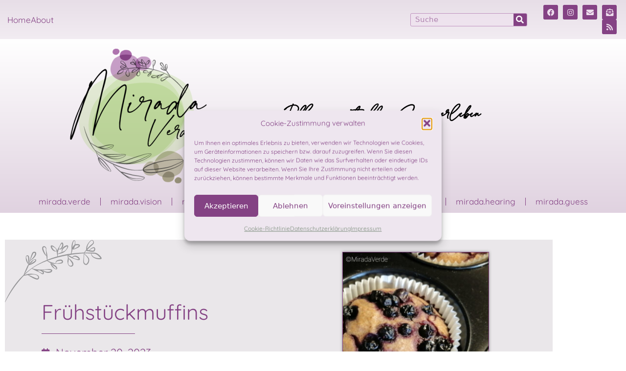

--- FILE ---
content_type: text/html; charset=UTF-8
request_url: https://miradaverde.at/fruehstueckmuffins/
body_size: 24000
content:
<!DOCTYPE html><html lang="de"><head><meta charset="UTF-8"><meta name='robots' content='index, follow, max-image-preview:large, max-snippet:-1, max-video-preview:-1' /><meta name="viewport" content="width=device-width, initial-scale=1"><title>Frühstückmuffins - MiradaVerde</title><meta name="description" content="Fruchtige Frühstückmuffins, die ganz ohne extra Zucker auskommen! Für zu Hause, unterwegs, zum Frühstück oder zum Brunch mit und ohne Gäste." /><link rel="canonical" href="https://miradaverde.at/fruehstueckmuffins/" /><meta property="og:locale" content="de_DE" /><meta property="og:type" content="article" /><meta property="og:title" content="Frühstückmuffins - MiradaVerde" /><meta property="og:description" content="Fruchtige Frühstückmuffins, die ganz ohne extra Zucker auskommen! Für zu Hause, unterwegs, zum Frühstück oder zum Brunch mit und ohne Gäste." /><meta property="og:url" content="https://miradaverde.at/fruehstueckmuffins/" /><meta property="og:site_name" content="MiradaVerde" /><meta property="article:publisher" content="https://www.facebook.com/miradaverde.at" /><meta property="article:author" content="https://www.facebook.com/miradaverde.at" /><meta property="article:published_time" content="2023-11-20T05:00:42+00:00" /><meta property="article:modified_time" content="2025-03-10T22:47:48+00:00" /><meta property="og:image" content="https://miradaverde.at/wp-content/uploads/2023/11/banane_heidelbeere_fruehstueck_muffin.jpeg" /><meta property="og:image:width" content="600" /><meta property="og:image:height" content="600" /><meta property="og:image:type" content="image/jpeg" /><meta name="author" content="Raffaela Anzengruber" /><meta name="twitter:card" content="summary_large_image" /><meta name="twitter:label1" content="Geschrieben von" /><meta name="twitter:data1" content="Raffaela Anzengruber" /><meta name="twitter:label2" content="Geschätzte Lesezeit" /><meta name="twitter:data2" content="3 Minuten" /> <script type="application/ld+json" class="yoast-schema-graph">{"@context":"https://schema.org","@graph":[{"@type":["Article","BlogPosting"],"@id":"https://miradaverde.at/fruehstueckmuffins/#article","isPartOf":{"@id":"https://miradaverde.at/fruehstueckmuffins/"},"author":{"name":"Raffaela Anzengruber","@id":"https://miradaverde.at/#/schema/person/678cce56239b7a7a9e7e4448450bd2e3"},"headline":"Frühstückmuffins","datePublished":"2023-11-20T05:00:42+00:00","dateModified":"2025-03-10T22:47:48+00:00","mainEntityOfPage":{"@id":"https://miradaverde.at/fruehstueckmuffins/"},"wordCount":315,"publisher":{"@id":"https://miradaverde.at/#/schema/person/678cce56239b7a7a9e7e4448450bd2e3"},"image":{"@id":"https://miradaverde.at/fruehstueckmuffins/#primaryimage"},"thumbnailUrl":"https://miradaverde.at/wp-content/uploads/2023/11/banane_heidelbeere_fruehstueck_muffin.jpeg","keywords":["banane","brunch","buchweizen","frühstück","gäste","heidelbeere","kaffeepause","rezepte","vegetarisch","zuckerfrei"],"articleSection":["mirada.taste"],"inLanguage":"de"},{"@type":"WebPage","@id":"https://miradaverde.at/fruehstueckmuffins/","url":"https://miradaverde.at/fruehstueckmuffins/","name":"Frühstückmuffins - MiradaVerde","isPartOf":{"@id":"https://miradaverde.at/#website"},"primaryImageOfPage":{"@id":"https://miradaverde.at/fruehstueckmuffins/#primaryimage"},"image":{"@id":"https://miradaverde.at/fruehstueckmuffins/#primaryimage"},"thumbnailUrl":"https://miradaverde.at/wp-content/uploads/2023/11/banane_heidelbeere_fruehstueck_muffin.jpeg","datePublished":"2023-11-20T05:00:42+00:00","dateModified":"2025-03-10T22:47:48+00:00","description":"Fruchtige Frühstückmuffins, die ganz ohne extra Zucker auskommen! Für zu Hause, unterwegs, zum Frühstück oder zum Brunch mit und ohne Gäste.","breadcrumb":{"@id":"https://miradaverde.at/fruehstueckmuffins/#breadcrumb"},"inLanguage":"de","potentialAction":[{"@type":"ReadAction","target":["https://miradaverde.at/fruehstueckmuffins/"]}]},{"@type":"ImageObject","inLanguage":"de","@id":"https://miradaverde.at/fruehstueckmuffins/#primaryimage","url":"https://miradaverde.at/wp-content/uploads/2023/11/banane_heidelbeere_fruehstueck_muffin.jpeg","contentUrl":"https://miradaverde.at/wp-content/uploads/2023/11/banane_heidelbeere_fruehstueck_muffin.jpeg","width":600,"height":600,"caption":"Heidelbeeren-Bananen Frühstücksmuffins"},{"@type":"BreadcrumbList","@id":"https://miradaverde.at/fruehstueckmuffins/#breadcrumb","itemListElement":[{"@type":"ListItem","position":1,"name":"Startseite","item":"https://miradaverde.at/"},{"@type":"ListItem","position":2,"name":"Frühstückmuffins"}]},{"@type":"WebSite","@id":"https://miradaverde.at/#website","url":"https://miradaverde.at/","name":"MiradaVerde Pflanzen mit allen Sinnen erleben","description":"Pflanzenblog - Pflanzen mit allen Sinnen erleben,  Rezepte und Wissen zum Thema Pflanzen","publisher":{"@id":"https://miradaverde.at/#/schema/person/678cce56239b7a7a9e7e4448450bd2e3"},"alternateName":"MiradaVerde","potentialAction":[{"@type":"SearchAction","target":{"@type":"EntryPoint","urlTemplate":"https://miradaverde.at/?s={search_term_string}"},"query-input":{"@type":"PropertyValueSpecification","valueRequired":true,"valueName":"search_term_string"}}],"inLanguage":"de"},{"@type":["Person","Organization"],"@id":"https://miradaverde.at/#/schema/person/678cce56239b7a7a9e7e4448450bd2e3","name":"Raffaela Anzengruber","image":{"@type":"ImageObject","inLanguage":"de","@id":"https://miradaverde.at/#/schema/person/image/","url":"https://miradaverde.at/wp-content/uploads/2022/09/MiradaVerdeLogo.png","contentUrl":"https://miradaverde.at/wp-content/uploads/2022/09/MiradaVerdeLogo.png","width":396,"height":383,"caption":"Raffaela Anzengruber"},"logo":{"@id":"https://miradaverde.at/#/schema/person/image/"},"sameAs":["https://www.facebook.com/miradaverde.at","https://www.instagram.com/miradaverde.at/"],"url":"https://miradaverde.at/author/raffaela-anzengruber/"}]}</script> <link rel="alternate" type="application/rss+xml" title="MiradaVerde &raquo; Feed" href="https://miradaverde.at/feed/" /><link rel="alternate" type="application/rss+xml" title="MiradaVerde &raquo; Kommentar-Feed" href="https://miradaverde.at/comments/feed/" /><link rel="alternate" title="oEmbed (JSON)" type="application/json+oembed" href="https://miradaverde.at/wp-json/oembed/1.0/embed?url=https%3A%2F%2Fmiradaverde.at%2Ffruehstueckmuffins%2F" /><link rel="alternate" title="oEmbed (XML)" type="text/xml+oembed" href="https://miradaverde.at/wp-json/oembed/1.0/embed?url=https%3A%2F%2Fmiradaverde.at%2Ffruehstueckmuffins%2F&#038;format=xml" /><style id='wp-img-auto-sizes-contain-inline-css'>img:is([sizes=auto i],[sizes^="auto," i]){contain-intrinsic-size:3000px 1500px}
/*# sourceURL=wp-img-auto-sizes-contain-inline-css */</style><link rel='stylesheet' id='anwp-pg-styles-css' href='https://miradaverde.at/wp-content/plugins/anwp-post-grid-for-elementor/public/css/styles.min.css?ver=1.3.3' media='all' /><style id='classic-theme-styles-inline-css'>/*! This file is auto-generated */
.wp-block-button__link{color:#fff;background-color:#32373c;border-radius:9999px;box-shadow:none;text-decoration:none;padding:calc(.667em + 2px) calc(1.333em + 2px);font-size:1.125em}.wp-block-file__button{background:#32373c;color:#fff;text-decoration:none}
/*# sourceURL=/wp-includes/css/classic-themes.min.css */</style><style id='global-styles-inline-css'>:root{--wp--preset--aspect-ratio--square: 1;--wp--preset--aspect-ratio--4-3: 4/3;--wp--preset--aspect-ratio--3-4: 3/4;--wp--preset--aspect-ratio--3-2: 3/2;--wp--preset--aspect-ratio--2-3: 2/3;--wp--preset--aspect-ratio--16-9: 16/9;--wp--preset--aspect-ratio--9-16: 9/16;--wp--preset--color--black: #000000;--wp--preset--color--cyan-bluish-gray: #abb8c3;--wp--preset--color--white: #ffffff;--wp--preset--color--pale-pink: #f78da7;--wp--preset--color--vivid-red: #cf2e2e;--wp--preset--color--luminous-vivid-orange: #ff6900;--wp--preset--color--luminous-vivid-amber: #fcb900;--wp--preset--color--light-green-cyan: #7bdcb5;--wp--preset--color--vivid-green-cyan: #00d084;--wp--preset--color--pale-cyan-blue: #8ed1fc;--wp--preset--color--vivid-cyan-blue: #0693e3;--wp--preset--color--vivid-purple: #9b51e0;--wp--preset--color--contrast: var(--contrast);--wp--preset--color--contrast-2: var(--contrast-2);--wp--preset--color--contrast-3: var(--contrast-3);--wp--preset--color--base: var(--base);--wp--preset--color--base-2: var(--base-2);--wp--preset--color--base-3: var(--base-3);--wp--preset--color--accent: var(--accent);--wp--preset--gradient--vivid-cyan-blue-to-vivid-purple: linear-gradient(135deg,rgb(6,147,227) 0%,rgb(155,81,224) 100%);--wp--preset--gradient--light-green-cyan-to-vivid-green-cyan: linear-gradient(135deg,rgb(122,220,180) 0%,rgb(0,208,130) 100%);--wp--preset--gradient--luminous-vivid-amber-to-luminous-vivid-orange: linear-gradient(135deg,rgb(252,185,0) 0%,rgb(255,105,0) 100%);--wp--preset--gradient--luminous-vivid-orange-to-vivid-red: linear-gradient(135deg,rgb(255,105,0) 0%,rgb(207,46,46) 100%);--wp--preset--gradient--very-light-gray-to-cyan-bluish-gray: linear-gradient(135deg,rgb(238,238,238) 0%,rgb(169,184,195) 100%);--wp--preset--gradient--cool-to-warm-spectrum: linear-gradient(135deg,rgb(74,234,220) 0%,rgb(151,120,209) 20%,rgb(207,42,186) 40%,rgb(238,44,130) 60%,rgb(251,105,98) 80%,rgb(254,248,76) 100%);--wp--preset--gradient--blush-light-purple: linear-gradient(135deg,rgb(255,206,236) 0%,rgb(152,150,240) 100%);--wp--preset--gradient--blush-bordeaux: linear-gradient(135deg,rgb(254,205,165) 0%,rgb(254,45,45) 50%,rgb(107,0,62) 100%);--wp--preset--gradient--luminous-dusk: linear-gradient(135deg,rgb(255,203,112) 0%,rgb(199,81,192) 50%,rgb(65,88,208) 100%);--wp--preset--gradient--pale-ocean: linear-gradient(135deg,rgb(255,245,203) 0%,rgb(182,227,212) 50%,rgb(51,167,181) 100%);--wp--preset--gradient--electric-grass: linear-gradient(135deg,rgb(202,248,128) 0%,rgb(113,206,126) 100%);--wp--preset--gradient--midnight: linear-gradient(135deg,rgb(2,3,129) 0%,rgb(40,116,252) 100%);--wp--preset--font-size--small: 13px;--wp--preset--font-size--medium: 20px;--wp--preset--font-size--large: 36px;--wp--preset--font-size--x-large: 42px;--wp--preset--spacing--20: 0.44rem;--wp--preset--spacing--30: 0.67rem;--wp--preset--spacing--40: 1rem;--wp--preset--spacing--50: 1.5rem;--wp--preset--spacing--60: 2.25rem;--wp--preset--spacing--70: 3.38rem;--wp--preset--spacing--80: 5.06rem;--wp--preset--shadow--natural: 6px 6px 9px rgba(0, 0, 0, 0.2);--wp--preset--shadow--deep: 12px 12px 50px rgba(0, 0, 0, 0.4);--wp--preset--shadow--sharp: 6px 6px 0px rgba(0, 0, 0, 0.2);--wp--preset--shadow--outlined: 6px 6px 0px -3px rgb(255, 255, 255), 6px 6px rgb(0, 0, 0);--wp--preset--shadow--crisp: 6px 6px 0px rgb(0, 0, 0);}:where(.is-layout-flex){gap: 0.5em;}:where(.is-layout-grid){gap: 0.5em;}body .is-layout-flex{display: flex;}.is-layout-flex{flex-wrap: wrap;align-items: center;}.is-layout-flex > :is(*, div){margin: 0;}body .is-layout-grid{display: grid;}.is-layout-grid > :is(*, div){margin: 0;}:where(.wp-block-columns.is-layout-flex){gap: 2em;}:where(.wp-block-columns.is-layout-grid){gap: 2em;}:where(.wp-block-post-template.is-layout-flex){gap: 1.25em;}:where(.wp-block-post-template.is-layout-grid){gap: 1.25em;}.has-black-color{color: var(--wp--preset--color--black) !important;}.has-cyan-bluish-gray-color{color: var(--wp--preset--color--cyan-bluish-gray) !important;}.has-white-color{color: var(--wp--preset--color--white) !important;}.has-pale-pink-color{color: var(--wp--preset--color--pale-pink) !important;}.has-vivid-red-color{color: var(--wp--preset--color--vivid-red) !important;}.has-luminous-vivid-orange-color{color: var(--wp--preset--color--luminous-vivid-orange) !important;}.has-luminous-vivid-amber-color{color: var(--wp--preset--color--luminous-vivid-amber) !important;}.has-light-green-cyan-color{color: var(--wp--preset--color--light-green-cyan) !important;}.has-vivid-green-cyan-color{color: var(--wp--preset--color--vivid-green-cyan) !important;}.has-pale-cyan-blue-color{color: var(--wp--preset--color--pale-cyan-blue) !important;}.has-vivid-cyan-blue-color{color: var(--wp--preset--color--vivid-cyan-blue) !important;}.has-vivid-purple-color{color: var(--wp--preset--color--vivid-purple) !important;}.has-black-background-color{background-color: var(--wp--preset--color--black) !important;}.has-cyan-bluish-gray-background-color{background-color: var(--wp--preset--color--cyan-bluish-gray) !important;}.has-white-background-color{background-color: var(--wp--preset--color--white) !important;}.has-pale-pink-background-color{background-color: var(--wp--preset--color--pale-pink) !important;}.has-vivid-red-background-color{background-color: var(--wp--preset--color--vivid-red) !important;}.has-luminous-vivid-orange-background-color{background-color: var(--wp--preset--color--luminous-vivid-orange) !important;}.has-luminous-vivid-amber-background-color{background-color: var(--wp--preset--color--luminous-vivid-amber) !important;}.has-light-green-cyan-background-color{background-color: var(--wp--preset--color--light-green-cyan) !important;}.has-vivid-green-cyan-background-color{background-color: var(--wp--preset--color--vivid-green-cyan) !important;}.has-pale-cyan-blue-background-color{background-color: var(--wp--preset--color--pale-cyan-blue) !important;}.has-vivid-cyan-blue-background-color{background-color: var(--wp--preset--color--vivid-cyan-blue) !important;}.has-vivid-purple-background-color{background-color: var(--wp--preset--color--vivid-purple) !important;}.has-black-border-color{border-color: var(--wp--preset--color--black) !important;}.has-cyan-bluish-gray-border-color{border-color: var(--wp--preset--color--cyan-bluish-gray) !important;}.has-white-border-color{border-color: var(--wp--preset--color--white) !important;}.has-pale-pink-border-color{border-color: var(--wp--preset--color--pale-pink) !important;}.has-vivid-red-border-color{border-color: var(--wp--preset--color--vivid-red) !important;}.has-luminous-vivid-orange-border-color{border-color: var(--wp--preset--color--luminous-vivid-orange) !important;}.has-luminous-vivid-amber-border-color{border-color: var(--wp--preset--color--luminous-vivid-amber) !important;}.has-light-green-cyan-border-color{border-color: var(--wp--preset--color--light-green-cyan) !important;}.has-vivid-green-cyan-border-color{border-color: var(--wp--preset--color--vivid-green-cyan) !important;}.has-pale-cyan-blue-border-color{border-color: var(--wp--preset--color--pale-cyan-blue) !important;}.has-vivid-cyan-blue-border-color{border-color: var(--wp--preset--color--vivid-cyan-blue) !important;}.has-vivid-purple-border-color{border-color: var(--wp--preset--color--vivid-purple) !important;}.has-vivid-cyan-blue-to-vivid-purple-gradient-background{background: var(--wp--preset--gradient--vivid-cyan-blue-to-vivid-purple) !important;}.has-light-green-cyan-to-vivid-green-cyan-gradient-background{background: var(--wp--preset--gradient--light-green-cyan-to-vivid-green-cyan) !important;}.has-luminous-vivid-amber-to-luminous-vivid-orange-gradient-background{background: var(--wp--preset--gradient--luminous-vivid-amber-to-luminous-vivid-orange) !important;}.has-luminous-vivid-orange-to-vivid-red-gradient-background{background: var(--wp--preset--gradient--luminous-vivid-orange-to-vivid-red) !important;}.has-very-light-gray-to-cyan-bluish-gray-gradient-background{background: var(--wp--preset--gradient--very-light-gray-to-cyan-bluish-gray) !important;}.has-cool-to-warm-spectrum-gradient-background{background: var(--wp--preset--gradient--cool-to-warm-spectrum) !important;}.has-blush-light-purple-gradient-background{background: var(--wp--preset--gradient--blush-light-purple) !important;}.has-blush-bordeaux-gradient-background{background: var(--wp--preset--gradient--blush-bordeaux) !important;}.has-luminous-dusk-gradient-background{background: var(--wp--preset--gradient--luminous-dusk) !important;}.has-pale-ocean-gradient-background{background: var(--wp--preset--gradient--pale-ocean) !important;}.has-electric-grass-gradient-background{background: var(--wp--preset--gradient--electric-grass) !important;}.has-midnight-gradient-background{background: var(--wp--preset--gradient--midnight) !important;}.has-small-font-size{font-size: var(--wp--preset--font-size--small) !important;}.has-medium-font-size{font-size: var(--wp--preset--font-size--medium) !important;}.has-large-font-size{font-size: var(--wp--preset--font-size--large) !important;}.has-x-large-font-size{font-size: var(--wp--preset--font-size--x-large) !important;}
:where(.wp-block-post-template.is-layout-flex){gap: 1.25em;}:where(.wp-block-post-template.is-layout-grid){gap: 1.25em;}
:where(.wp-block-term-template.is-layout-flex){gap: 1.25em;}:where(.wp-block-term-template.is-layout-grid){gap: 1.25em;}
:where(.wp-block-columns.is-layout-flex){gap: 2em;}:where(.wp-block-columns.is-layout-grid){gap: 2em;}
:root :where(.wp-block-pullquote){font-size: 1.5em;line-height: 1.6;}
/*# sourceURL=global-styles-inline-css */</style><link rel='stylesheet' id='cmplz-general-css' href='https://miradaverde.at/wp-content/plugins/complianz-gdpr/assets/css/cookieblocker.min.css?ver=1768454795' media='all' /><link rel='stylesheet' id='parent-style-css' href='https://miradaverde.at/wp-content/themes/generatepress/style.css?ver=6.9' media='all' /><link rel='stylesheet' id='generate-style-css' href='https://miradaverde.at/wp-content/themes/generatepress/assets/css/main.min.css?ver=3.6.1' media='all' /><style id='generate-style-inline-css'>body{background-color:var(--base-2);color:var(--contrast);}a{color:var(--accent);}a{text-decoration:underline;}.entry-title a, .site-branding a, a.button, .wp-block-button__link, .main-navigation a{text-decoration:none;}a:hover, a:focus, a:active{color:var(--contrast);}.wp-block-group__inner-container{max-width:1200px;margin-left:auto;margin-right:auto;}:root{--contrast:#222222;--contrast-2:#575760;--contrast-3:#b2b2be;--base:#f0f0f0;--base-2:#f7f8f9;--base-3:#ffffff;--accent:#1e73be;}:root .has-contrast-color{color:var(--contrast);}:root .has-contrast-background-color{background-color:var(--contrast);}:root .has-contrast-2-color{color:var(--contrast-2);}:root .has-contrast-2-background-color{background-color:var(--contrast-2);}:root .has-contrast-3-color{color:var(--contrast-3);}:root .has-contrast-3-background-color{background-color:var(--contrast-3);}:root .has-base-color{color:var(--base);}:root .has-base-background-color{background-color:var(--base);}:root .has-base-2-color{color:var(--base-2);}:root .has-base-2-background-color{background-color:var(--base-2);}:root .has-base-3-color{color:var(--base-3);}:root .has-base-3-background-color{background-color:var(--base-3);}:root .has-accent-color{color:var(--accent);}:root .has-accent-background-color{background-color:var(--accent);}.top-bar{background-color:#636363;color:#ffffff;}.top-bar a{color:#ffffff;}.top-bar a:hover{color:#303030;}.site-header{background-color:var(--base-3);}.main-title a,.main-title a:hover{color:var(--contrast);}.site-description{color:var(--contrast-2);}.mobile-menu-control-wrapper .menu-toggle,.mobile-menu-control-wrapper .menu-toggle:hover,.mobile-menu-control-wrapper .menu-toggle:focus,.has-inline-mobile-toggle #site-navigation.toggled{background-color:rgba(0, 0, 0, 0.02);}.main-navigation,.main-navigation ul ul{background-color:var(--base-3);}.main-navigation .main-nav ul li a, .main-navigation .menu-toggle, .main-navigation .menu-bar-items{color:var(--contrast);}.main-navigation .main-nav ul li:not([class*="current-menu-"]):hover > a, .main-navigation .main-nav ul li:not([class*="current-menu-"]):focus > a, .main-navigation .main-nav ul li.sfHover:not([class*="current-menu-"]) > a, .main-navigation .menu-bar-item:hover > a, .main-navigation .menu-bar-item.sfHover > a{color:var(--accent);}button.menu-toggle:hover,button.menu-toggle:focus{color:var(--contrast);}.main-navigation .main-nav ul li[class*="current-menu-"] > a{color:var(--accent);}.navigation-search input[type="search"],.navigation-search input[type="search"]:active, .navigation-search input[type="search"]:focus, .main-navigation .main-nav ul li.search-item.active > a, .main-navigation .menu-bar-items .search-item.active > a{color:var(--accent);}.main-navigation ul ul{background-color:var(--base);}.separate-containers .inside-article, .separate-containers .comments-area, .separate-containers .page-header, .one-container .container, .separate-containers .paging-navigation, .inside-page-header{background-color:var(--base-3);}.entry-title a{color:var(--contrast);}.entry-title a:hover{color:var(--contrast-2);}.entry-meta{color:var(--contrast-2);}.sidebar .widget{background-color:var(--base-3);}.footer-widgets{background-color:var(--base-3);}.site-info{background-color:var(--base-3);}input[type="text"],input[type="email"],input[type="url"],input[type="password"],input[type="search"],input[type="tel"],input[type="number"],textarea,select{color:var(--contrast);background-color:var(--base-2);border-color:var(--base);}input[type="text"]:focus,input[type="email"]:focus,input[type="url"]:focus,input[type="password"]:focus,input[type="search"]:focus,input[type="tel"]:focus,input[type="number"]:focus,textarea:focus,select:focus{color:var(--contrast);background-color:var(--base-2);border-color:var(--contrast-3);}button,html input[type="button"],input[type="reset"],input[type="submit"],a.button,a.wp-block-button__link:not(.has-background){color:#ffffff;background-color:#55555e;}button:hover,html input[type="button"]:hover,input[type="reset"]:hover,input[type="submit"]:hover,a.button:hover,button:focus,html input[type="button"]:focus,input[type="reset"]:focus,input[type="submit"]:focus,a.button:focus,a.wp-block-button__link:not(.has-background):active,a.wp-block-button__link:not(.has-background):focus,a.wp-block-button__link:not(.has-background):hover{color:#ffffff;background-color:#3f4047;}a.generate-back-to-top{background-color:rgba( 0,0,0,0.4 );color:#ffffff;}a.generate-back-to-top:hover,a.generate-back-to-top:focus{background-color:rgba( 0,0,0,0.6 );color:#ffffff;}:root{--gp-search-modal-bg-color:var(--base-3);--gp-search-modal-text-color:var(--contrast);--gp-search-modal-overlay-bg-color:rgba(0,0,0,0.2);}@media (max-width:768px){.main-navigation .menu-bar-item:hover > a, .main-navigation .menu-bar-item.sfHover > a{background:none;color:var(--contrast);}}.nav-below-header .main-navigation .inside-navigation.grid-container, .nav-above-header .main-navigation .inside-navigation.grid-container{padding:0px 20px 0px 20px;}.site-main .wp-block-group__inner-container{padding:40px;}.separate-containers .paging-navigation{padding-top:20px;padding-bottom:20px;}.entry-content .alignwide, body:not(.no-sidebar) .entry-content .alignfull{margin-left:-40px;width:calc(100% + 80px);max-width:calc(100% + 80px);}.rtl .menu-item-has-children .dropdown-menu-toggle{padding-left:20px;}.rtl .main-navigation .main-nav ul li.menu-item-has-children > a{padding-right:20px;}@media (max-width:768px){.separate-containers .inside-article, .separate-containers .comments-area, .separate-containers .page-header, .separate-containers .paging-navigation, .one-container .site-content, .inside-page-header{padding:30px;}.site-main .wp-block-group__inner-container{padding:30px;}.inside-top-bar{padding-right:30px;padding-left:30px;}.inside-header{padding-right:30px;padding-left:30px;}.widget-area .widget{padding-top:30px;padding-right:30px;padding-bottom:30px;padding-left:30px;}.footer-widgets-container{padding-top:30px;padding-right:30px;padding-bottom:30px;padding-left:30px;}.inside-site-info{padding-right:30px;padding-left:30px;}.entry-content .alignwide, body:not(.no-sidebar) .entry-content .alignfull{margin-left:-30px;width:calc(100% + 60px);max-width:calc(100% + 60px);}.one-container .site-main .paging-navigation{margin-bottom:20px;}}/* End cached CSS */.is-right-sidebar{width:30%;}.is-left-sidebar{width:30%;}.site-content .content-area{width:70%;}@media (max-width:768px){.main-navigation .menu-toggle,.sidebar-nav-mobile:not(#sticky-placeholder){display:block;}.main-navigation ul,.gen-sidebar-nav,.main-navigation:not(.slideout-navigation):not(.toggled) .main-nav > ul,.has-inline-mobile-toggle #site-navigation .inside-navigation > *:not(.navigation-search):not(.main-nav){display:none;}.nav-align-right .inside-navigation,.nav-align-center .inside-navigation{justify-content:space-between;}.has-inline-mobile-toggle .mobile-menu-control-wrapper{display:flex;flex-wrap:wrap;}.has-inline-mobile-toggle .inside-header{flex-direction:row;text-align:left;flex-wrap:wrap;}.has-inline-mobile-toggle .header-widget,.has-inline-mobile-toggle #site-navigation{flex-basis:100%;}.nav-float-left .has-inline-mobile-toggle #site-navigation{order:10;}}
.elementor-template-full-width .site-content{display:block;}
/*# sourceURL=generate-style-inline-css */</style><link rel='stylesheet' id='generate-child-css' href='https://miradaverde.at/wp-content/cache/autoptimize/css/autoptimize_single_e70f571814fea175e0926f59f3dd8fe1.css?ver=1664348943' media='all' /><link rel='stylesheet' id='elementor-frontend-css' href='https://miradaverde.at/wp-content/plugins/elementor/assets/css/frontend.min.css?ver=3.34.1' media='all' /><link rel='stylesheet' id='widget-icon-list-css' href='https://miradaverde.at/wp-content/plugins/elementor/assets/css/widget-icon-list.min.css?ver=3.34.1' media='all' /><link rel='stylesheet' id='widget-search-form-css' href='https://miradaverde.at/wp-content/plugins/elementor-pro/assets/css/widget-search-form.min.css?ver=3.34.0' media='all' /><link rel='stylesheet' id='elementor-icons-shared-0-css' href='https://miradaverde.at/wp-content/plugins/elementor/assets/lib/font-awesome/css/fontawesome.min.css?ver=5.15.3' media='all' /><link rel='stylesheet' id='elementor-icons-fa-solid-css' href='https://miradaverde.at/wp-content/plugins/elementor/assets/lib/font-awesome/css/solid.min.css?ver=5.15.3' media='all' /><link rel='stylesheet' id='widget-social-icons-css' href='https://miradaverde.at/wp-content/plugins/elementor/assets/css/widget-social-icons.min.css?ver=3.34.1' media='all' /><link rel='stylesheet' id='e-apple-webkit-css' href='https://miradaverde.at/wp-content/plugins/elementor/assets/css/conditionals/apple-webkit.min.css?ver=3.34.1' media='all' /><link rel='stylesheet' id='e-sticky-css' href='https://miradaverde.at/wp-content/plugins/elementor-pro/assets/css/modules/sticky.min.css?ver=3.34.0' media='all' /><link rel='stylesheet' id='widget-image-css' href='https://miradaverde.at/wp-content/plugins/elementor/assets/css/widget-image.min.css?ver=3.34.1' media='all' /><link rel='stylesheet' id='widget-heading-css' href='https://miradaverde.at/wp-content/plugins/elementor/assets/css/widget-heading.min.css?ver=3.34.1' media='all' /><link rel='stylesheet' id='widget-nav-menu-css' href='https://miradaverde.at/wp-content/plugins/elementor-pro/assets/css/widget-nav-menu.min.css?ver=3.34.0' media='all' /><link rel='stylesheet' id='widget-divider-css' href='https://miradaverde.at/wp-content/plugins/elementor/assets/css/widget-divider.min.css?ver=3.34.1' media='all' /><link rel='stylesheet' id='widget-post-info-css' href='https://miradaverde.at/wp-content/plugins/elementor-pro/assets/css/widget-post-info.min.css?ver=3.34.0' media='all' /><link rel='stylesheet' id='elementor-icons-fa-regular-css' href='https://miradaverde.at/wp-content/plugins/elementor/assets/lib/font-awesome/css/regular.min.css?ver=5.15.3' media='all' /><link rel='stylesheet' id='swiper-css' href='https://miradaverde.at/wp-content/plugins/elementor/assets/lib/swiper/v8/css/swiper.min.css?ver=8.4.5' media='all' /><link rel='stylesheet' id='e-swiper-css' href='https://miradaverde.at/wp-content/plugins/elementor/assets/css/conditionals/e-swiper.min.css?ver=3.34.1' media='all' /><link rel='stylesheet' id='widget-post-navigation-css' href='https://miradaverde.at/wp-content/plugins/elementor-pro/assets/css/widget-post-navigation.min.css?ver=3.34.0' media='all' /><link rel='stylesheet' id='elementor-icons-css' href='https://miradaverde.at/wp-content/plugins/elementor/assets/lib/eicons/css/elementor-icons.min.css?ver=5.45.0' media='all' /><link rel='stylesheet' id='elementor-post-6-css' href='https://miradaverde.at/wp-content/cache/autoptimize/css/autoptimize_single_89a832b00adc85789a9c970a751bfd16.css?ver=1768711386' media='all' /><link rel='stylesheet' id='elementor-post-39-css' href='https://miradaverde.at/wp-content/cache/autoptimize/css/autoptimize_single_25673e181c5a8c3c424de3a2ac768324.css?ver=1768711387' media='all' /><link rel='stylesheet' id='elementor-post-231-css' href='https://miradaverde.at/wp-content/cache/autoptimize/css/autoptimize_single_39b34aed13da3c883024c7be3360576f.css?ver=1768711387' media='all' /><link rel='stylesheet' id='elementor-post-114-css' href='https://miradaverde.at/wp-content/cache/autoptimize/css/autoptimize_single_45eb194bb87d26fe418146f505a9b70d.css?ver=1768711387' media='all' /><link rel='stylesheet' id='eael-general-css' href='https://miradaverde.at/wp-content/plugins/essential-addons-for-elementor-lite/assets/front-end/css/view/general.min.css?ver=6.5.7' media='all' /><link rel='stylesheet' id='elementor-icons-fa-brands-css' href='https://miradaverde.at/wp-content/plugins/elementor/assets/lib/font-awesome/css/brands.min.css?ver=5.15.3' media='all' /> <script src="https://miradaverde.at/wp-includes/js/jquery/jquery.min.js?ver=3.7.1" id="jquery-core-js"></script> <script defer src="https://miradaverde.at/wp-includes/js/jquery/jquery-migrate.min.js?ver=3.4.1" id="jquery-migrate-js"></script> <link rel="https://api.w.org/" href="https://miradaverde.at/wp-json/" /><link rel="alternate" title="JSON" type="application/json" href="https://miradaverde.at/wp-json/wp/v2/posts/7272" /><link rel="EditURI" type="application/rsd+xml" title="RSD" href="https://miradaverde.at/xmlrpc.php?rsd" /><meta name="generator" content="WordPress 6.9" /><link rel='shortlink' href='https://miradaverde.at/?p=7272' /><style>.cmplz-hidden {
					display: none !important;
				}</style><meta name="generator" content="Elementor 3.34.1; features: additional_custom_breakpoints; settings: css_print_method-external, google_font-enabled, font_display-block"><style>.e-con.e-parent:nth-of-type(n+4):not(.e-lazyloaded):not(.e-no-lazyload),
				.e-con.e-parent:nth-of-type(n+4):not(.e-lazyloaded):not(.e-no-lazyload) * {
					background-image: none !important;
				}
				@media screen and (max-height: 1024px) {
					.e-con.e-parent:nth-of-type(n+3):not(.e-lazyloaded):not(.e-no-lazyload),
					.e-con.e-parent:nth-of-type(n+3):not(.e-lazyloaded):not(.e-no-lazyload) * {
						background-image: none !important;
					}
				}
				@media screen and (max-height: 640px) {
					.e-con.e-parent:nth-of-type(n+2):not(.e-lazyloaded):not(.e-no-lazyload),
					.e-con.e-parent:nth-of-type(n+2):not(.e-lazyloaded):not(.e-no-lazyload) * {
						background-image: none !important;
					}
				}</style><meta name="theme-color" content="#FFFFFF"><link rel="icon" href="https://miradaverde.at/wp-content/uploads/2022/11/cropped-miradaVerde_Blog-32x32.png" sizes="32x32" /><link rel="icon" href="https://miradaverde.at/wp-content/uploads/2022/11/cropped-miradaVerde_Blog-192x192.png" sizes="192x192" /><link rel="apple-touch-icon" href="https://miradaverde.at/wp-content/uploads/2022/11/cropped-miradaVerde_Blog-180x180.png" /><meta name="msapplication-TileImage" content="https://miradaverde.at/wp-content/uploads/2022/11/cropped-miradaVerde_Blog-270x270.png" /></head><body data-cmplz=1 class="wp-singular post-template-default single single-post postid-7272 single-format-standard wp-custom-logo wp-embed-responsive wp-theme-generatepress wp-child-theme-gerneratepresschild theme--generatepress right-sidebar nav-float-right separate-containers header-aligned-left dropdown-hover featured-image-active elementor-default elementor-template-full-width elementor-kit-6 elementor-page elementor-page-7272 elementor-page-114 full-width-content" itemtype="https://schema.org/Blog" itemscope> <a class="screen-reader-text skip-link" href="#content" title="Zum Inhalt springen">Zum Inhalt springen</a><header data-elementor-type="header" data-elementor-id="39" class="elementor elementor-39 elementor-location-header" data-elementor-post-type="elementor_library"><section class="elementor-section elementor-top-section elementor-element elementor-element-f762082 elementor-section-full_width elementor-section-height-default elementor-section-height-default" data-id="f762082" data-element_type="section" data-settings="{&quot;background_background&quot;:&quot;gradient&quot;,&quot;sticky&quot;:&quot;top&quot;,&quot;sticky_on&quot;:[&quot;desktop&quot;,&quot;tablet&quot;],&quot;sticky_offset&quot;:0,&quot;sticky_effects_offset&quot;:0,&quot;sticky_anchor_link_offset&quot;:0}"><div class="elementor-container elementor-column-gap-no"><div class="elementor-column elementor-col-100 elementor-top-column elementor-element elementor-element-f1a3d35" data-id="f1a3d35" data-element_type="column"><div class="elementor-widget-wrap elementor-element-populated"><section class="elementor-section elementor-inner-section elementor-element elementor-element-6429b3a elementor-section-boxed elementor-section-height-default elementor-section-height-default" data-id="6429b3a" data-element_type="section"><div class="elementor-container elementor-column-gap-default"><div class="elementor-column elementor-col-33 elementor-inner-column elementor-element elementor-element-9ef0c93" data-id="9ef0c93" data-element_type="column"><div class="elementor-widget-wrap elementor-element-populated"><div class="elementor-element elementor-element-03b96b6 elementor-icon-list--layout-inline elementor-mobile-align-center elementor-list-item-link-full_width elementor-widget elementor-widget-icon-list" data-id="03b96b6" data-element_type="widget" data-widget_type="icon-list.default"><div class="elementor-widget-container"><ul class="elementor-icon-list-items elementor-inline-items"><li class="elementor-icon-list-item elementor-inline-item"> <a href="https://miradaverde.at"> <span class="elementor-icon-list-text">Home</span> </a></li><li class="elementor-icon-list-item elementor-inline-item"> <a href="https://miradaverde.at/about"> <span class="elementor-icon-list-text">About</span> </a></li></ul></div></div></div></div><div class="elementor-column elementor-col-33 elementor-inner-column elementor-element elementor-element-7cc4dec" data-id="7cc4dec" data-element_type="column"><div class="elementor-widget-wrap elementor-element-populated"><div class="elementor-element elementor-element-18f18b2 elementor-search-form--skin-classic elementor-search-form--button-type-icon elementor-search-form--icon-search elementor-widget elementor-widget-search-form" data-id="18f18b2" data-element_type="widget" data-settings="{&quot;skin&quot;:&quot;classic&quot;}" data-widget_type="search-form.default"><div class="elementor-widget-container"> <search role="search"><form class="elementor-search-form" action="https://miradaverde.at" method="get"><div class="elementor-search-form__container"> <label class="elementor-screen-only" for="elementor-search-form-18f18b2">Suche</label> <input id="elementor-search-form-18f18b2" placeholder="Suche" class="elementor-search-form__input" type="search" name="s" value=""> <button class="elementor-search-form__submit" type="submit" aria-label="Suche"> <i aria-hidden="true" class="fas fa-search"></i> </button></div></form> </search></div></div></div></div><div class="elementor-column elementor-col-33 elementor-inner-column elementor-element elementor-element-6460120" data-id="6460120" data-element_type="column"><div class="elementor-widget-wrap elementor-element-populated"><div class="elementor-element elementor-element-b8c4eb1 e-grid-align-right elementor-shape-rounded elementor-grid-0 elementor-widget elementor-widget-social-icons" data-id="b8c4eb1" data-element_type="widget" data-widget_type="social-icons.default"><div class="elementor-widget-container"><div class="elementor-social-icons-wrapper elementor-grid" role="list"> <span class="elementor-grid-item" role="listitem"> <a class="elementor-icon elementor-social-icon elementor-social-icon-facebook elementor-repeater-item-61b2e81" href="https://www.facebook.com/miradaverde.at" target="_blank"> <span class="elementor-screen-only">Facebook</span> <i aria-hidden="true" class="fab fa-facebook"></i> </a> </span> <span class="elementor-grid-item" role="listitem"> <a class="elementor-icon elementor-social-icon elementor-social-icon-instagram elementor-repeater-item-d52330e" href="https://www.instagram.com/miradaverde.at" target="_blank"> <span class="elementor-screen-only">Instagram</span> <i aria-hidden="true" class="fab fa-instagram"></i> </a> </span> <span class="elementor-grid-item" role="listitem"> <a class="elementor-icon elementor-social-icon elementor-social-icon-envelope elementor-repeater-item-87d6686" href="https://miradaverde.at#newsletteranmelden" target="_blank"> <span class="elementor-screen-only">Envelope</span> <i aria-hidden="true" class="fas fa-envelope"></i> </a> </span> <span class="elementor-grid-item" role="listitem"> <a class="elementor-icon elementor-social-icon elementor-social-icon-envelope-open-text elementor-repeater-item-e587683" href="https://miradaverde.at/kontakt/"> <span class="elementor-screen-only">Envelope-open-text</span> <i aria-hidden="true" class="fas fa-envelope-open-text"></i> </a> </span> <span class="elementor-grid-item" role="listitem"> <a class="elementor-icon elementor-social-icon elementor-social-icon-rss elementor-repeater-item-86c1afa" href="https://miradaverde.at/feed"> <span class="elementor-screen-only">Rss</span> <i aria-hidden="true" class="fas fa-rss"></i> </a> </span></div></div></div></div></div></div></section></div></div></div></section><section class="elementor-section elementor-top-section elementor-element elementor-element-a85566e elementor-section-full_width elementor-section-height-default elementor-section-height-default" data-id="a85566e" data-element_type="section" data-settings="{&quot;background_background&quot;:&quot;gradient&quot;}"><div class="elementor-container elementor-column-gap-no"><div class="elementor-column elementor-col-100 elementor-top-column elementor-element elementor-element-29f7e37" data-id="29f7e37" data-element_type="column"><div class="elementor-widget-wrap elementor-element-populated"><section class="elementor-section elementor-inner-section elementor-element elementor-element-b632022 elementor-section-boxed elementor-section-height-default elementor-section-height-default" data-id="b632022" data-element_type="section"><div class="elementor-container elementor-column-gap-default"><div class="elementor-column elementor-col-50 elementor-inner-column elementor-element elementor-element-774c750" data-id="774c750" data-element_type="column"><div class="elementor-widget-wrap elementor-element-populated"><div class="elementor-element elementor-element-db5fb2b logo elementor-widget elementor-widget-theme-site-logo elementor-widget-image" data-id="db5fb2b" data-element_type="widget" data-widget_type="theme-site-logo.default"><div class="elementor-widget-container"> <a href="https://miradaverde.at"> <img src="https://miradaverde.at/wp-content/uploads/elementor/thumbs/MiradaVerdeLogo-pveurkllld9a0mfrvsrm484mbplknfgjnf35ulwkt0.png" title="MiradaVerdeLogo" alt="MiradaVerde - Blog - Raffaela Anzengruber schreibt über Pflanzen und Rezepte" loading="lazy" /> </a></div></div></div></div><div class="elementor-column elementor-col-50 elementor-inner-column elementor-element elementor-element-351e708" data-id="351e708" data-element_type="column"><div class="elementor-widget-wrap elementor-element-populated"><div class="elementor-element elementor-element-bf0427a elementor-widget elementor-widget-heading" data-id="bf0427a" data-element_type="widget" data-widget_type="heading.default"><div class="elementor-widget-container"><h2 class="elementor-heading-title elementor-size-default">Pflanzen mit allen Sinnen erleben</h2></div></div></div></div></div></section><div class="elementor-element elementor-element-6b89234 elementor-nav-menu__align-center elementor-nav-menu--dropdown-tablet elementor-nav-menu__text-align-aside elementor-nav-menu--toggle elementor-nav-menu--burger elementor-widget elementor-widget-nav-menu" data-id="6b89234" data-element_type="widget" data-settings="{&quot;layout&quot;:&quot;horizontal&quot;,&quot;submenu_icon&quot;:{&quot;value&quot;:&quot;&lt;i class=\&quot;fas fa-caret-down\&quot; aria-hidden=\&quot;true\&quot;&gt;&lt;\/i&gt;&quot;,&quot;library&quot;:&quot;fa-solid&quot;},&quot;toggle&quot;:&quot;burger&quot;}" data-widget_type="nav-menu.default"><div class="elementor-widget-container"><nav aria-label="Menü" class="elementor-nav-menu--main elementor-nav-menu__container elementor-nav-menu--layout-horizontal e--pointer-none"><ul id="menu-1-6b89234" class="elementor-nav-menu"><li class="menu-item menu-item-type-taxonomy menu-item-object-category menu-item-457"><a href="https://miradaverde.at/category/mirada-verde/" class="elementor-item">mirada.verde</a></li><li class="menu-item menu-item-type-taxonomy menu-item-object-category menu-item-456"><a href="https://miradaverde.at/category/mirada-vision/" class="elementor-item">mirada.vision</a></li><li class="menu-item menu-item-type-taxonomy menu-item-object-category menu-item-455"><a href="https://miradaverde.at/category/mirada-smell/" class="elementor-item">mirada.smell</a></li><li class="menu-item menu-item-type-taxonomy menu-item-object-category current-post-ancestor current-menu-parent current-post-parent menu-item-63"><a href="https://miradaverde.at/category/mirada-taste/" class="elementor-item">mirada.taste</a></li><li class="menu-item menu-item-type-taxonomy menu-item-object-category menu-item-64"><a href="https://miradaverde.at/category/mirada-touch/" class="elementor-item">mirada.touch</a></li><li class="menu-item menu-item-type-taxonomy menu-item-object-category menu-item-60"><a href="https://miradaverde.at/category/mirada-feel/" class="elementor-item">mirada.feel</a></li><li class="menu-item menu-item-type-taxonomy menu-item-object-category menu-item-61"><a href="https://miradaverde.at/category/mirada-hearing/" class="elementor-item">mirada.hearing</a></li><li class="menu-item menu-item-type-taxonomy menu-item-object-category menu-item-442"><a href="https://miradaverde.at/category/mirada-guess/" class="elementor-item">mirada.guess</a></li></ul></nav><div class="elementor-menu-toggle" role="button" tabindex="0" aria-label="Menu Toggle" aria-expanded="false"> <i aria-hidden="true" role="presentation" class="elementor-menu-toggle__icon--open eicon-menu-bar"></i><i aria-hidden="true" role="presentation" class="elementor-menu-toggle__icon--close eicon-close"></i></div><nav class="elementor-nav-menu--dropdown elementor-nav-menu__container" aria-hidden="true"><ul id="menu-2-6b89234" class="elementor-nav-menu"><li class="menu-item menu-item-type-taxonomy menu-item-object-category menu-item-457"><a href="https://miradaverde.at/category/mirada-verde/" class="elementor-item" tabindex="-1">mirada.verde</a></li><li class="menu-item menu-item-type-taxonomy menu-item-object-category menu-item-456"><a href="https://miradaverde.at/category/mirada-vision/" class="elementor-item" tabindex="-1">mirada.vision</a></li><li class="menu-item menu-item-type-taxonomy menu-item-object-category menu-item-455"><a href="https://miradaverde.at/category/mirada-smell/" class="elementor-item" tabindex="-1">mirada.smell</a></li><li class="menu-item menu-item-type-taxonomy menu-item-object-category current-post-ancestor current-menu-parent current-post-parent menu-item-63"><a href="https://miradaverde.at/category/mirada-taste/" class="elementor-item" tabindex="-1">mirada.taste</a></li><li class="menu-item menu-item-type-taxonomy menu-item-object-category menu-item-64"><a href="https://miradaverde.at/category/mirada-touch/" class="elementor-item" tabindex="-1">mirada.touch</a></li><li class="menu-item menu-item-type-taxonomy menu-item-object-category menu-item-60"><a href="https://miradaverde.at/category/mirada-feel/" class="elementor-item" tabindex="-1">mirada.feel</a></li><li class="menu-item menu-item-type-taxonomy menu-item-object-category menu-item-61"><a href="https://miradaverde.at/category/mirada-hearing/" class="elementor-item" tabindex="-1">mirada.hearing</a></li><li class="menu-item menu-item-type-taxonomy menu-item-object-category menu-item-442"><a href="https://miradaverde.at/category/mirada-guess/" class="elementor-item" tabindex="-1">mirada.guess</a></li></ul></nav></div></div></div></div></div></section></header><div class="site grid-container container hfeed" id="page"><div class="site-content" id="content"><div data-elementor-type="single-post" data-elementor-id="114" class="elementor elementor-114 elementor-location-single post-7272 post type-post status-publish format-standard has-post-thumbnail hentry category-mirada-taste tag-banane tag-brunch tag-buchweizen tag-fruehstueck tag-gaeste tag-heidelbeere tag-kaffeepause tag-rezepte tag-vegetarisch tag-zuckerfrei" data-elementor-post-type="elementor_library"><section class="elementor-section elementor-top-section elementor-element elementor-element-5e44440 elementor-section-boxed elementor-section-height-default elementor-section-height-default" data-id="5e44440" data-element_type="section"><div class="elementor-container elementor-column-gap-default"><div class="elementor-column elementor-col-100 elementor-top-column elementor-element elementor-element-09a4702" data-id="09a4702" data-element_type="column"><div class="elementor-widget-wrap elementor-element-populated"><section class="elementor-section elementor-inner-section elementor-element elementor-element-853d41f elementor-section-boxed elementor-section-height-default elementor-section-height-default" data-id="853d41f" data-element_type="section" data-settings="{&quot;background_background&quot;:&quot;classic&quot;}"><div class="elementor-container elementor-column-gap-default"><div class="elementor-column elementor-col-50 elementor-inner-column elementor-element elementor-element-f643564" data-id="f643564" data-element_type="column" data-settings="{&quot;background_background&quot;:&quot;classic&quot;}"><div class="elementor-widget-wrap elementor-element-populated"><div class="elementor-element elementor-element-3b22a23 elementor-widget elementor-widget-theme-post-title elementor-page-title elementor-widget-heading" data-id="3b22a23" data-element_type="widget" data-widget_type="theme-post-title.default"><div class="elementor-widget-container"><h1 class="elementor-heading-title elementor-size-default">Frühstückmuffins</h1></div></div><div class="elementor-element elementor-element-002d7a7 elementor-widget-divider--view-line elementor-widget elementor-widget-divider" data-id="002d7a7" data-element_type="widget" data-widget_type="divider.default"><div class="elementor-widget-container"><div class="elementor-divider"> <span class="elementor-divider-separator"> </span></div></div></div><div class="elementor-element elementor-element-8f8f944 elementor-align-left elementor-widget elementor-widget-post-info" data-id="8f8f944" data-element_type="widget" data-widget_type="post-info.default"><div class="elementor-widget-container"><ul class="elementor-icon-list-items elementor-post-info"><li class="elementor-icon-list-item elementor-repeater-item-1004c6a" itemprop="datePublished"> <a href="https://miradaverde.at/2023/11/20/"> <span class="elementor-icon-list-icon"> <i aria-hidden="true" class="fas fa-calendar-alt"></i> </span> <span class="elementor-icon-list-text elementor-post-info__item elementor-post-info__item--type-date"> <time>November 20, 2023</time> </span> </a></li><li class="elementor-icon-list-item elementor-repeater-item-3e46d16" itemprop="about"> <span class="elementor-icon-list-icon"> <i aria-hidden="true" class="fas fa-folder-open"></i> </span> <span class="elementor-icon-list-text elementor-post-info__item elementor-post-info__item--type-terms"> <span class="elementor-post-info__terms-list"> <a href="https://miradaverde.at/category/mirada-taste/" class="elementor-post-info__terms-list-item">mirada.taste</a> </span> </span></li></ul></div></div><div class="elementor-element elementor-element-39ec44e elementor-widget elementor-widget-post-info" data-id="39ec44e" data-element_type="widget" data-widget_type="post-info.default"><div class="elementor-widget-container"><ul class="elementor-inline-items elementor-icon-list-items elementor-post-info"><li class="elementor-icon-list-item elementor-repeater-item-5597a15 elementor-inline-item" itemprop="about"> <span class="elementor-icon-list-icon"> <i aria-hidden="true" class="fas fa-tags"></i> </span> <span class="elementor-icon-list-text elementor-post-info__item elementor-post-info__item--type-terms"> <span class="elementor-post-info__terms-list"> <a href="https://miradaverde.at/tag/banane/" class="elementor-post-info__terms-list-item">banane</a>, <a href="https://miradaverde.at/tag/brunch/" class="elementor-post-info__terms-list-item">brunch</a>, <a href="https://miradaverde.at/tag/buchweizen/" class="elementor-post-info__terms-list-item">buchweizen</a>, <a href="https://miradaverde.at/tag/fruehstueck/" class="elementor-post-info__terms-list-item">frühstück</a>, <a href="https://miradaverde.at/tag/gaeste/" class="elementor-post-info__terms-list-item">gäste</a>, <a href="https://miradaverde.at/tag/heidelbeere/" class="elementor-post-info__terms-list-item">heidelbeere</a>, <a href="https://miradaverde.at/tag/kaffeepause/" class="elementor-post-info__terms-list-item">kaffeepause</a>, <a href="https://miradaverde.at/tag/rezepte/" class="elementor-post-info__terms-list-item">rezepte</a>, <a href="https://miradaverde.at/tag/vegetarisch/" class="elementor-post-info__terms-list-item">vegetarisch</a>, <a href="https://miradaverde.at/tag/zuckerfrei/" class="elementor-post-info__terms-list-item">zuckerfrei</a> </span> </span></li></ul></div></div></div></div><div class="elementor-column elementor-col-50 elementor-inner-column elementor-element elementor-element-8de57b1" data-id="8de57b1" data-element_type="column"><div class="elementor-widget-wrap elementor-element-populated"><div class="elementor-element elementor-element-72868a6 elementor-widget elementor-widget-theme-post-featured-image elementor-widget-image" data-id="72868a6" data-element_type="widget" data-widget_type="theme-post-featured-image.default"><div class="elementor-widget-container"> <img width="300" height="300" src="https://miradaverde.at/wp-content/uploads/2023/11/banane_heidelbeere_fruehstueck_muffin-300x300.jpeg" class="attachment-medium size-medium wp-image-7273" alt="Heidelbeeren-Bananen Frühstücksmuffins" srcset="https://miradaverde.at/wp-content/uploads/2023/11/banane_heidelbeere_fruehstueck_muffin-300x300.jpeg 300w, https://miradaverde.at/wp-content/uploads/2023/11/banane_heidelbeere_fruehstueck_muffin-150x150.jpeg 150w, https://miradaverde.at/wp-content/uploads/2023/11/banane_heidelbeere_fruehstueck_muffin.jpeg 600w" sizes="(max-width: 300px) 100vw, 300px" /></div></div></div></div></div></section></div></div></div></section><section class="elementor-section elementor-top-section elementor-element elementor-element-5b6f140 elementor-section-boxed elementor-section-height-default elementor-section-height-default" data-id="5b6f140" data-element_type="section"><div class="elementor-container elementor-column-gap-default"><div class="elementor-column elementor-col-100 elementor-top-column elementor-element elementor-element-6bb0b7b" data-id="6bb0b7b" data-element_type="column"><div class="elementor-widget-wrap elementor-element-populated"><div class="elementor-element elementor-element-e2f36d3 elementor-widget elementor-widget-theme-post-content" data-id="e2f36d3" data-element_type="widget" data-widget_type="theme-post-content.default"><div class="elementor-widget-container"><div data-elementor-type="wp-post" data-elementor-id="7272" class="elementor elementor-7272" data-elementor-post-type="post"><section class="elementor-section elementor-top-section elementor-element elementor-element-aaba6bd elementor-section-boxed elementor-section-height-default elementor-section-height-default" data-id="aaba6bd" data-element_type="section"><div class="elementor-container elementor-column-gap-default"><div class="elementor-column elementor-col-100 elementor-top-column elementor-element elementor-element-82eae20" data-id="82eae20" data-element_type="column"><div class="elementor-widget-wrap elementor-element-populated"><div class="elementor-element elementor-element-28643a3 elementor-widget elementor-widget-text-editor" data-id="28643a3" data-element_type="widget" data-widget_type="text-editor.default"><div class="elementor-widget-container"><p>Frühstückmuffins sind sehr praktisch, wenn man Bedarf an &#8222;Frühstück zum Mitnehmen&#8220; hat; völlig irrelevant ob zum Wochenendausflügen, auf Dienstreisen oder ins Büro. Sie lassen sich sogar einfrieren, sodass man sie auch mal einzeln auftauen kann. Mit etwas aufwändigerem Topping können sie durchaus auch zum Hingucker beim Brunch mit Freunden oder dem ausgedehnteren Sonntagsfrühstück werden. Im übrigen sind sie zucker- und glutenfrei.</p></div></div><div class="elementor-element elementor-element-03e6cb3 elementor-widget elementor-widget-text-editor" data-id="03e6cb3" data-element_type="widget" data-widget_type="text-editor.default"><div class="elementor-widget-container"><p>Und so geht&#8217;s (12 Stück):</p><ul><li>Ein Muffinblech mit Papierförmchen auslegen.</li><li>Backofen auf 180°C Ober-/Unterhitze vorheizen.</li><li>100 g Buchweizenmehl in den Thermomix Mixtopf geben. (Alternativ 100 g Buchweizen 20 Sekunden auf Stufe 10 mahlen.)<br />40 g Pekan- und 40 g Walnüsse, 65 g Haferflocken, 2 1/2 TL Backpulver, 1 TL gemahlenden Kardamom und 1 TL Zimtpulver zugeben und 7 Sekunden auf Stufe 10 zerkleinern.</li><li>140 g Skyr, 55 g Sonnenblumenöl, 2 sehr reife Bananen, 4 Stück entkernte Medjool Datteln, 3 TL Honig und 2 TL Brennnesselsamen zugeben und 12 Sek auf Stufe 6 mischen.</li><li>Die Masse in eine Schüssel umfüllen und den Mixtopf spülen, gut trocknen und den Rühraufsatz einsetzen.</li><li>2 ganze Eier und 1/4 Salz in den Mixtopf geben und 6 Minuten bei 60° C auf Stufe 3,5 aufschlagen.</li><li>Rühraufsatz entfernen, Eimasse vorsichtig zum Teig in der Schüssel geben und mit einem Schneebesen vorsichtig unterheben (nicht rühren!).</li></ul></div></div><div class="elementor-element elementor-element-fdeaf19 elementor-widget elementor-widget-image" data-id="fdeaf19" data-element_type="widget" data-widget_type="image.default"><div class="elementor-widget-container"> <img fetchpriority="high" fetchpriority="high" decoding="async" width="600" height="600" src="https://miradaverde.at/wp-content/uploads/2023/11/banane_heidelbeere_fruehstueck_muffin_collage.jpeg" class="attachment-large size-large wp-image-7275" alt="Heidelbeeren-Bananen Frühstücksmuffins" srcset="https://miradaverde.at/wp-content/uploads/2023/11/banane_heidelbeere_fruehstueck_muffin_collage.jpeg 600w, https://miradaverde.at/wp-content/uploads/2023/11/banane_heidelbeere_fruehstueck_muffin_collage-300x300.jpeg 300w, https://miradaverde.at/wp-content/uploads/2023/11/banane_heidelbeere_fruehstueck_muffin_collage-150x150.jpeg 150w" sizes="(max-width: 600px) 100vw, 600px" /></div></div><div class="elementor-element elementor-element-3f63888 elementor-widget elementor-widget-text-editor" data-id="3f63888" data-element_type="widget" data-widget_type="text-editor.default"><div class="elementor-widget-container"><ul><li>Den Teig gleichmäßig auf die Papierförmchen verteilen.</li><li>Wenn ihr keine aufwändigen Toppings vorhabt, könnt ihr noch Früchte drauf verteilen. Ich habe für solche Fälle immer ein paar Heidelbeeren im Gefrierfach.</li><li>Die Muffins 25 &#8211; 30 Minuten im vorgeheizten Backrohr backen, kurz in der Form überkühlen lassen und dann herausnehmen.</li></ul><p>In Anlehnung an Cookidoo. <a href="https://cookidoo.at/recipes/recipe/de-AT/r239363" target="_blank" rel="noopener">Dattel-Bananen-Muffins mit Himbeeren</a>. Letzter Zugriff: 4.11.2021</p></div></div><div class="elementor-element elementor-element-f751cb6 elementor-widget elementor-widget-text-editor" data-id="f751cb6" data-element_type="widget" data-widget_type="text-editor.default"><div class="elementor-widget-container"><h4 style="text-align: center;">Mehr MiradaVerde</h4><p style="text-align: center;">Du möchtest regelmäßig Information und Inspiration um Pflanzen mit allen Sinnen zu erleben? <span style="color: var( --e-global-color-text );">Hole dir heute noch den gratis Newsletter und bekomme jeden Sonntag einen Wochenrückblick als E-Mail. </span><a href="http://miradaverde.at/#newsletteranmelden" target="_blank" rel="noopener">Jetzt anmelden</a></p><p style="text-align: center;">Oder folge MiradaVerde auf <a href="https://facebook.com/miradaverde.at" target="_blank" rel="noopener">Facebook</a> oder <a href="https://instagram.com/miradaverde.at" target="_blank" rel="noopener">Instagram</a>!</p></div></div></div></div></div></section></div></div></div></div></div></div></section><section class="elementor-section elementor-top-section elementor-element elementor-element-951e53f elementor-section-boxed elementor-section-height-default elementor-section-height-default" data-id="951e53f" data-element_type="section"><div class="elementor-container elementor-column-gap-default"><div class="elementor-column elementor-col-100 elementor-top-column elementor-element elementor-element-aa8c907" data-id="aa8c907" data-element_type="column"><div class="elementor-widget-wrap elementor-element-populated"><div class="elementor-element elementor-element-b91e748 elementor-widget elementor-widget-global elementor-global-1559 elementor-widget-wp-widget-tag_cloud" data-id="b91e748" data-element_type="widget" data-widget_type="wp-widget-tag_cloud.default"><div class="elementor-widget-container"><h5>Schlagwörter</h5><div class="tagcloud"><a href="https://miradaverde.at/tag/abendessen/" class="tag-cloud-link tag-link-119 tag-link-position-1" style="font-size: 15.907407407407pt;" aria-label="abendessen (163 Einträge)">abendessen<span class="tag-link-count"> (163)</span></a> <a href="https://miradaverde.at/tag/achtsamkeit/" class="tag-cloud-link tag-link-29 tag-link-position-2" style="font-size: 10.333333333333pt;" aria-label="achtsamkeit (59 Einträge)">achtsamkeit<span class="tag-link-count"> (59)</span></a> <a href="https://miradaverde.at/tag/advent/" class="tag-cloud-link tag-link-251 tag-link-position-3" style="font-size: 12.018518518519pt;" aria-label="advent (80 Einträge)">advent<span class="tag-link-count"> (80)</span></a> <a href="https://miradaverde.at/tag/adventkalender/" class="tag-cloud-link tag-link-254 tag-link-position-4" style="font-size: 9.5555555555556pt;" aria-label="adventkalender (52 Einträge)">adventkalender<span class="tag-link-count"> (52)</span></a> <a href="https://miradaverde.at/tag/anleitung/" class="tag-cloud-link tag-link-245 tag-link-position-5" style="font-size: 9.6851851851852pt;" aria-label="anleitung (53 Einträge)">anleitung<span class="tag-link-count"> (53)</span></a> <a href="https://miradaverde.at/tag/apfel/" class="tag-cloud-link tag-link-37 tag-link-position-6" style="font-size: 8.6481481481481pt;" aria-label="apfel (44 Einträge)">apfel<span class="tag-link-count"> (44)</span></a> <a href="https://miradaverde.at/tag/backen/" class="tag-cloud-link tag-link-107 tag-link-position-7" style="font-size: 10.074074074074pt;" aria-label="backen (56 Einträge)">backen<span class="tag-link-count"> (56)</span></a> <a href="https://miradaverde.at/tag/brauchtum/" class="tag-cloud-link tag-link-225 tag-link-position-8" style="font-size: 9.4259259259259pt;" aria-label="brauchtum (50 Einträge)">brauchtum<span class="tag-link-count"> (50)</span></a> <a href="https://miradaverde.at/tag/brunch/" class="tag-cloud-link tag-link-256 tag-link-position-9" style="font-size: 9.4259259259259pt;" aria-label="brunch (50 Einträge)">brunch<span class="tag-link-count"> (50)</span></a> <a href="https://miradaverde.at/tag/dessert/" class="tag-cloud-link tag-link-126 tag-link-position-10" style="font-size: 9.5555555555556pt;" aria-label="dessert (52 Einträge)">dessert<span class="tag-link-count"> (52)</span></a> <a href="https://miradaverde.at/tag/diy/" class="tag-cloud-link tag-link-76 tag-link-position-11" style="font-size: 16.425925925926pt;" aria-label="diy (178 Einträge)">diy<span class="tag-link-count"> (178)</span></a> <a href="https://miradaverde.at/tag/duft/" class="tag-cloud-link tag-link-45 tag-link-position-12" style="font-size: 11.37037037037pt;" aria-label="duft (72 Einträge)">duft<span class="tag-link-count"> (72)</span></a> <a href="https://miradaverde.at/tag/fruehling/" class="tag-cloud-link tag-link-261 tag-link-position-13" style="font-size: 12.277777777778pt;" aria-label="frühling (84 Einträge)">frühling<span class="tag-link-count"> (84)</span></a> <a href="https://miradaverde.at/tag/fruehstueck/" class="tag-cloud-link tag-link-96 tag-link-position-14" style="font-size: 9.9444444444444pt;" aria-label="frühstück (55 Einträge)">frühstück<span class="tag-link-count"> (55)</span></a> <a href="https://miradaverde.at/tag/gedanken/" class="tag-cloud-link tag-link-167 tag-link-position-15" style="font-size: 12.537037037037pt;" aria-label="gedanken (89 Einträge)">gedanken<span class="tag-link-count"> (89)</span></a> <a href="https://miradaverde.at/tag/gemuese/" class="tag-cloud-link tag-link-172 tag-link-position-16" style="font-size: 10.462962962963pt;" aria-label="gemüse (60 Einträge)">gemüse<span class="tag-link-count"> (60)</span></a> <a href="https://miradaverde.at/tag/geschenkeausderkueche/" class="tag-cloud-link tag-link-237 tag-link-position-17" style="font-size: 12.925925925926pt;" aria-label="geschenke aus der küche (95 Einträge)">geschenke aus der küche<span class="tag-link-count"> (95)</span></a> <a href="https://miradaverde.at/tag/getraenk/" class="tag-cloud-link tag-link-197 tag-link-position-18" style="font-size: 8.6481481481481pt;" aria-label="getränk (44 Einträge)">getränk<span class="tag-link-count"> (44)</span></a> <a href="https://miradaverde.at/tag/gaeste/" class="tag-cloud-link tag-link-195 tag-link-position-19" style="font-size: 11.5pt;" aria-label="gäste (73 Einträge)">gäste<span class="tag-link-count"> (73)</span></a> <a href="https://miradaverde.at/tag/haltbarmachen/" class="tag-cloud-link tag-link-239 tag-link-position-20" style="font-size: 10.722222222222pt;" aria-label="haltbarmachen (63 Einträge)">haltbarmachen<span class="tag-link-count"> (63)</span></a> <a href="https://miradaverde.at/tag/herbst/" class="tag-cloud-link tag-link-73 tag-link-position-21" style="font-size: 13.444444444444pt;" aria-label="herbst (103 Einträge)">herbst<span class="tag-link-count"> (103)</span></a> <a href="https://miradaverde.at/tag/homeoffice/" class="tag-cloud-link tag-link-175 tag-link-position-22" style="font-size: 11.888888888889pt;" aria-label="homeoffice (78 Einträge)">homeoffice<span class="tag-link-count"> (78)</span></a> <a href="https://miradaverde.at/tag/inspiration/" class="tag-cloud-link tag-link-234 tag-link-position-23" style="font-size: 12.666666666667pt;" aria-label="inspiration (90 Einträge)">inspiration<span class="tag-link-count"> (90)</span></a> <a href="https://miradaverde.at/tag/kaffeepause/" class="tag-cloud-link tag-link-128 tag-link-position-24" style="font-size: 10.074074074074pt;" aria-label="kaffeepause (56 Einträge)">kaffeepause<span class="tag-link-count"> (56)</span></a> <a href="https://miradaverde.at/tag/kaltekueche/" class="tag-cloud-link tag-link-182 tag-link-position-25" style="font-size: 10.074074074074pt;" aria-label="kalteküche (57 Einträge)">kalteküche<span class="tag-link-count"> (57)</span></a> <a href="https://miradaverde.at/tag/kraeuter/" class="tag-cloud-link tag-link-259 tag-link-position-26" style="font-size: 8.2592592592593pt;" aria-label="kräuter (41 Einträge)">kräuter<span class="tag-link-count"> (41)</span></a> <a href="https://miradaverde.at/tag/kuerbis/" class="tag-cloud-link tag-link-22 tag-link-position-27" style="font-size: 8pt;" aria-label="kürbis (39 Einträge)">kürbis<span class="tag-link-count"> (39)</span></a> <a href="https://miradaverde.at/tag/mittagessen/" class="tag-cloud-link tag-link-118 tag-link-position-28" style="font-size: 16.425925925926pt;" aria-label="mittagessen (175 Einträge)">mittagessen<span class="tag-link-count"> (175)</span></a> <a href="https://miradaverde.at/tag/naturkosmetik/" class="tag-cloud-link tag-link-55 tag-link-position-29" style="font-size: 10.074074074074pt;" aria-label="naturkosmetik (56 Einträge)">naturkosmetik<span class="tag-link-count"> (56)</span></a> <a href="https://miradaverde.at/tag/pflanzenwissen/" class="tag-cloud-link tag-link-150 tag-link-position-30" style="font-size: 15.518518518519pt;" aria-label="pflanzenwissen (152 Einträge)">pflanzenwissen<span class="tag-link-count"> (152)</span></a> <a href="https://miradaverde.at/tag/positivesdenken/" class="tag-cloud-link tag-link-163 tag-link-position-31" style="font-size: 10.074074074074pt;" aria-label="positivesdenken (56 Einträge)">positivesdenken<span class="tag-link-count"> (56)</span></a> <a href="https://miradaverde.at/tag/proteinreich/" class="tag-cloud-link tag-link-503 tag-link-position-32" style="font-size: 10.074074074074pt;" aria-label="proteinreich (56 Einträge)">proteinreich<span class="tag-link-count"> (56)</span></a> <a href="https://miradaverde.at/tag/raumbeduftung/" class="tag-cloud-link tag-link-244 tag-link-position-33" style="font-size: 8.2592592592593pt;" aria-label="raumbeduftung (41 Einträge)">raumbeduftung<span class="tag-link-count"> (41)</span></a> <a href="https://miradaverde.at/tag/rezepte/" class="tag-cloud-link tag-link-28 tag-link-position-34" style="font-size: 22pt;" aria-label="rezepte (477 Einträge)">rezepte<span class="tag-link-count"> (477)</span></a> <a href="https://miradaverde.at/tag/rose/" class="tag-cloud-link tag-link-295 tag-link-position-35" style="font-size: 8.9074074074074pt;" aria-label="rose (46 Einträge)">rose<span class="tag-link-count"> (46)</span></a> <a href="https://miradaverde.at/tag/sommer/" class="tag-cloud-link tag-link-262 tag-link-position-36" style="font-size: 12.407407407407pt;" aria-label="sommer (87 Einträge)">sommer<span class="tag-link-count"> (87)</span></a> <a href="https://miradaverde.at/tag/suess/" class="tag-cloud-link tag-link-226 tag-link-position-37" style="font-size: 12.537037037037pt;" aria-label="süss (89 Einträge)">süss<span class="tag-link-count"> (89)</span></a> <a href="https://miradaverde.at/tag/vegan/" class="tag-cloud-link tag-link-174 tag-link-position-38" style="font-size: 16.555555555556pt;" aria-label="vegan (179 Einträge)">vegan<span class="tag-link-count"> (179)</span></a> <a href="https://miradaverde.at/tag/vegetarisch/" class="tag-cloud-link tag-link-105 tag-link-position-39" style="font-size: 18.5pt;" aria-label="vegetarisch (257 Einträge)">vegetarisch<span class="tag-link-count"> (257)</span></a> <a href="https://miradaverde.at/tag/warmekueche/" class="tag-cloud-link tag-link-117 tag-link-position-40" style="font-size: 15.259259259259pt;" aria-label="warmeküche (142 Einträge)">warmeküche<span class="tag-link-count"> (142)</span></a> <a href="https://miradaverde.at/tag/weihnachten/" class="tag-cloud-link tag-link-253 tag-link-position-41" style="font-size: 8.9074074074074pt;" aria-label="weihnachten (46 Einträge)">weihnachten<span class="tag-link-count"> (46)</span></a> <a href="https://miradaverde.at/tag/wildkraeuter/" class="tag-cloud-link tag-link-278 tag-link-position-42" style="font-size: 13.055555555556pt;" aria-label="wildkräuter (96 Einträge)">wildkräuter<span class="tag-link-count"> (96)</span></a> <a href="https://miradaverde.at/tag/winter/" class="tag-cloud-link tag-link-252 tag-link-position-43" style="font-size: 13.574074074074pt;" aria-label="winter (106 Einträge)">winter<span class="tag-link-count"> (106)</span></a> <a href="https://miradaverde.at/tag/zitat/" class="tag-cloud-link tag-link-65 tag-link-position-44" style="font-size: 12.537037037037pt;" aria-label="zitat (88 Einträge)">zitat<span class="tag-link-count"> (88)</span></a> <a href="https://miradaverde.at/tag/aetherischesoel/" class="tag-cloud-link tag-link-47 tag-link-position-45" style="font-size: 10.851851851852pt;" aria-label="ätherischesöl (65 Einträge)">ätherischesöl<span class="tag-link-count"> (65)</span></a></div></div></div></div></div></div></section><section class="elementor-section elementor-top-section elementor-element elementor-element-fc7db45 elementor-section-boxed elementor-section-height-default elementor-section-height-default" data-id="fc7db45" data-element_type="section"><div class="elementor-container elementor-column-gap-default"><div class="elementor-column elementor-col-100 elementor-top-column elementor-element elementor-element-6a8a6a4" data-id="6a8a6a4" data-element_type="column"><div class="elementor-widget-wrap elementor-element-populated"><div class="elementor-element elementor-element-93b195d elementor-post-navigation-borders-yes elementor-widget elementor-widget-post-navigation" data-id="93b195d" data-element_type="widget" data-widget_type="post-navigation.default"><div class="elementor-widget-container"><div class="elementor-post-navigation" role="navigation" aria-label="Beitrag Navigation"><div class="elementor-post-navigation__prev elementor-post-navigation__link"> <a href="https://miradaverde.at/harte-nuss/" rel="prev"><span class="post-navigation__arrow-wrapper post-navigation__arrow-prev"><i aria-hidden="true" class="fas fa-angle-left"></i><span class="elementor-screen-only">Prev</span></span><span class="elementor-post-navigation__link__prev"><span class="post-navigation__prev--label">Voriger</span><span class="post-navigation__prev--title">Harte Nuss</span></span></a></div><div class="elementor-post-navigation__separator-wrapper"><div class="elementor-post-navigation__separator"></div></div><div class="elementor-post-navigation__next elementor-post-navigation__link"> <a href="https://miradaverde.at/steirischer-kaeferbohnensalat/" rel="next"><span class="elementor-post-navigation__link__next"><span class="post-navigation__next--label">Nächster</span><span class="post-navigation__next--title">Steirischer Käferbohnensalat</span></span><span class="post-navigation__arrow-wrapper post-navigation__arrow-next"><i aria-hidden="true" class="fas fa-angle-right"></i><span class="elementor-screen-only">Nächster</span></span></a></div></div></div></div></div></div></div></section></div></div></div><div class="site-footer"><footer data-elementor-type="footer" data-elementor-id="231" class="elementor elementor-231 elementor-location-footer" data-elementor-post-type="elementor_library"><section class="elementor-section elementor-top-section elementor-element elementor-element-6fe0026 elementor-section-boxed elementor-section-height-default elementor-section-height-default" data-id="6fe0026" data-element_type="section" data-settings="{&quot;background_background&quot;:&quot;classic&quot;}"><div class="elementor-container elementor-column-gap-default"><div class="elementor-column elementor-col-100 elementor-top-column elementor-element elementor-element-1a27d05" data-id="1a27d05" data-element_type="column"><div class="elementor-widget-wrap elementor-element-populated"><section class="elementor-section elementor-inner-section elementor-element elementor-element-8f45489 elementor-section-boxed elementor-section-height-default elementor-section-height-default" data-id="8f45489" data-element_type="section"><div class="elementor-container elementor-column-gap-default"><div class="elementor-column elementor-col-33 elementor-inner-column elementor-element elementor-element-153a9b0" data-id="153a9b0" data-element_type="column"><div class="elementor-widget-wrap elementor-element-populated"><div class="elementor-element elementor-element-c12c7e9 e-grid-align-left elementor-shape-rounded elementor-grid-0 elementor-widget elementor-widget-social-icons" data-id="c12c7e9" data-element_type="widget" data-widget_type="social-icons.default"><div class="elementor-widget-container"><div class="elementor-social-icons-wrapper elementor-grid" role="list"> <span class="elementor-grid-item" role="listitem"> <a class="elementor-icon elementor-social-icon elementor-social-icon-facebook elementor-repeater-item-61b2e81" href="https://www.facebook.com/miradaverde.at" target="_blank"> <span class="elementor-screen-only">Facebook</span> <i aria-hidden="true" class="fab fa-facebook"></i> </a> </span> <span class="elementor-grid-item" role="listitem"> <a class="elementor-icon elementor-social-icon elementor-social-icon-instagram elementor-repeater-item-d52330e" href="https://www.instagram.com/miradaverde.at" target="_blank"> <span class="elementor-screen-only">Instagram</span> <i aria-hidden="true" class="fab fa-instagram"></i> </a> </span> <span class="elementor-grid-item" role="listitem"> <a class="elementor-icon elementor-social-icon elementor-social-icon-envelope elementor-repeater-item-87d6686" href="https://miradaverde.at#newsletteranmelden" target="_blank"> <span class="elementor-screen-only">Envelope</span> <i aria-hidden="true" class="fas fa-envelope"></i> </a> </span> <span class="elementor-grid-item" role="listitem"> <a class="elementor-icon elementor-social-icon elementor-social-icon-envelope-open-text elementor-repeater-item-e587683" href="https://miradaverde.at/kontakt/"> <span class="elementor-screen-only">Envelope-open-text</span> <i aria-hidden="true" class="fas fa-envelope-open-text"></i> </a> </span> <span class="elementor-grid-item" role="listitem"> <a class="elementor-icon elementor-social-icon elementor-social-icon-rss elementor-repeater-item-0f87e3d" href="https://miradaverde.at/feed"> <span class="elementor-screen-only">Rss</span> <i aria-hidden="true" class="fas fa-rss"></i> </a> </span></div></div></div></div></div><div class="elementor-column elementor-col-33 elementor-inner-column elementor-element elementor-element-39ce1e8" data-id="39ce1e8" data-element_type="column"><div class="elementor-widget-wrap elementor-element-populated"><div class="elementor-element elementor-element-fc2db3d elementor-icon-list--layout-traditional elementor-list-item-link-full_width elementor-widget elementor-widget-icon-list" data-id="fc2db3d" data-element_type="widget" data-widget_type="icon-list.default"><div class="elementor-widget-container"><ul class="elementor-icon-list-items"><li class="elementor-icon-list-item"> <a href="https://miradaverde.at/kontakt"> <span class="elementor-icon-list-text">Kontakt</span> </a></li><li class="elementor-icon-list-item"> <a href="https://miradaverde.at/impressum/"> <span class="elementor-icon-list-text">Impressum</span> </a></li><li class="elementor-icon-list-item"> <a href="https://miradaverde.at/datenschutzerklaerung/"> <span class="elementor-icon-list-text">Datenschutzerklärung</span> </a></li></ul></div></div></div></div><div class="elementor-column elementor-col-33 elementor-inner-column elementor-element elementor-element-d8b0703" data-id="d8b0703" data-element_type="column"><div class="elementor-widget-wrap elementor-element-populated"><div class="elementor-element elementor-element-001a0d1 elementor-widget elementor-widget-image" data-id="001a0d1" data-element_type="widget" data-widget_type="image.default"><div class="elementor-widget-container"> <a href="https://miradaverde.at"> <img width="141" height="138" src="https://miradaverde.at/wp-content/uploads/2022/10/miradaVerde_Blog_Pflanzen_Rezepte.png" class="attachment-large size-large wp-image-705" alt="MiradaVerde - Blog - Raffaela Anzengruber schreibt über Pflanzen und Rezepte" /> </a></div></div></div></div></div></section></div></div></div></section></footer></div> <script type="speculationrules">{"prefetch":[{"source":"document","where":{"and":[{"href_matches":"/*"},{"not":{"href_matches":["/wp-*.php","/wp-admin/*","/wp-content/uploads/*","/wp-content/*","/wp-content/plugins/*","/wp-content/themes/gerneratepresschild/*","/wp-content/themes/generatepress/*","/*\\?(.+)"]}},{"not":{"selector_matches":"a[rel~=\"nofollow\"]"}},{"not":{"selector_matches":".no-prefetch, .no-prefetch a"}}]},"eagerness":"conservative"}]}</script> <div id="cmplz-cookiebanner-container"><div class="cmplz-cookiebanner cmplz-hidden banner-1 bottom-right-view-preferences optin cmplz-center cmplz-categories-type-view-preferences" aria-modal="true" data-nosnippet="true" role="dialog" aria-live="polite" aria-labelledby="cmplz-header-1-optin" aria-describedby="cmplz-message-1-optin"><div class="cmplz-header"><div class="cmplz-logo"></div><div class="cmplz-title" id="cmplz-header-1-optin">Cookie-Zustimmung verwalten</div><div class="cmplz-close" tabindex="0" role="button" aria-label="Dialog schließen"> <svg aria-hidden="true" focusable="false" data-prefix="fas" data-icon="times" class="svg-inline--fa fa-times fa-w-11" role="img" xmlns="http://www.w3.org/2000/svg" viewBox="0 0 352 512"><path fill="currentColor" d="M242.72 256l100.07-100.07c12.28-12.28 12.28-32.19 0-44.48l-22.24-22.24c-12.28-12.28-32.19-12.28-44.48 0L176 189.28 75.93 89.21c-12.28-12.28-32.19-12.28-44.48 0L9.21 111.45c-12.28 12.28-12.28 32.19 0 44.48L109.28 256 9.21 356.07c-12.28 12.28-12.28 32.19 0 44.48l22.24 22.24c12.28 12.28 32.2 12.28 44.48 0L176 322.72l100.07 100.07c12.28 12.28 32.2 12.28 44.48 0l22.24-22.24c12.28-12.28 12.28-32.19 0-44.48L242.72 256z"></path></svg></div></div><div class="cmplz-divider cmplz-divider-header"></div><div class="cmplz-body"><div class="cmplz-message" id="cmplz-message-1-optin">Um Ihnen ein optimales Erlebnis zu bieten, verwenden wir Technologien wie Cookies, um Geräteinformationen zu speichern bzw. darauf zuzugreifen. Wenn Sie diesen Technologien zustimmen, können wir Daten wie das Surfverhalten oder eindeutige IDs auf dieser Website verarbeiten. Wenn Sie Ihre Zustimmung nicht erteilen oder zurückziehen, können bestimmte Merkmale und Funktionen beeinträchtigt werden.</div><div class="cmplz-categories"> <details class="cmplz-category cmplz-functional" > <summary> <span class="cmplz-category-header"> <span class="cmplz-category-title">Funktional</span> <span class='cmplz-always-active'> <span class="cmplz-banner-checkbox"> <input type="checkbox"
 id="cmplz-functional-optin"
 data-category="cmplz_functional"
 class="cmplz-consent-checkbox cmplz-functional"
 size="40"
 value="1"/> <label class="cmplz-label" for="cmplz-functional-optin"><span class="screen-reader-text">Funktional</span></label> </span> Immer aktiv </span> <span class="cmplz-icon cmplz-open"> <svg xmlns="http://www.w3.org/2000/svg" viewBox="0 0 448 512"  height="18" ><path d="M224 416c-8.188 0-16.38-3.125-22.62-9.375l-192-192c-12.5-12.5-12.5-32.75 0-45.25s32.75-12.5 45.25 0L224 338.8l169.4-169.4c12.5-12.5 32.75-12.5 45.25 0s12.5 32.75 0 45.25l-192 192C240.4 412.9 232.2 416 224 416z"/></svg> </span> </span> </summary><div class="cmplz-description"> <span class="cmplz-description-functional">Der Zugriff oder die technische Speicherung ist unbedingt für den rechtmäßigen Zweck erforderlich, um die Nutzung eines bestimmten Dienstes zu ermöglichen, der vom Abonnenten oder Nutzer ausdrücklich angefordert wurde, oder für den alleinigen Zweck der Übertragung einer Nachricht über ein elektronisches Kommunikationsnetz.</span></div> </details> <details class="cmplz-category cmplz-preferences" > <summary> <span class="cmplz-category-header"> <span class="cmplz-category-title">Vorlieben</span> <span class="cmplz-banner-checkbox"> <input type="checkbox"
 id="cmplz-preferences-optin"
 data-category="cmplz_preferences"
 class="cmplz-consent-checkbox cmplz-preferences"
 size="40"
 value="1"/> <label class="cmplz-label" for="cmplz-preferences-optin"><span class="screen-reader-text">Vorlieben</span></label> </span> <span class="cmplz-icon cmplz-open"> <svg xmlns="http://www.w3.org/2000/svg" viewBox="0 0 448 512"  height="18" ><path d="M224 416c-8.188 0-16.38-3.125-22.62-9.375l-192-192c-12.5-12.5-12.5-32.75 0-45.25s32.75-12.5 45.25 0L224 338.8l169.4-169.4c12.5-12.5 32.75-12.5 45.25 0s12.5 32.75 0 45.25l-192 192C240.4 412.9 232.2 416 224 416z"/></svg> </span> </span> </summary><div class="cmplz-description"> <span class="cmplz-description-preferences">Die technische Speicherung oder der Zugriff ist für den rechtmäßigen Zweck der Speicherung von Voreinstellungen erforderlich, die nicht vom Abonnenten oder Nutzer beantragt wurden.</span></div> </details> <details class="cmplz-category cmplz-statistics" > <summary> <span class="cmplz-category-header"> <span class="cmplz-category-title">Statistiken</span> <span class="cmplz-banner-checkbox"> <input type="checkbox"
 id="cmplz-statistics-optin"
 data-category="cmplz_statistics"
 class="cmplz-consent-checkbox cmplz-statistics"
 size="40"
 value="1"/> <label class="cmplz-label" for="cmplz-statistics-optin"><span class="screen-reader-text">Statistiken</span></label> </span> <span class="cmplz-icon cmplz-open"> <svg xmlns="http://www.w3.org/2000/svg" viewBox="0 0 448 512"  height="18" ><path d="M224 416c-8.188 0-16.38-3.125-22.62-9.375l-192-192c-12.5-12.5-12.5-32.75 0-45.25s32.75-12.5 45.25 0L224 338.8l169.4-169.4c12.5-12.5 32.75-12.5 45.25 0s12.5 32.75 0 45.25l-192 192C240.4 412.9 232.2 416 224 416z"/></svg> </span> </span> </summary><div class="cmplz-description"> <span class="cmplz-description-statistics">Die technische Speicherung oder der Zugriff, der ausschließlich zu statistischen Zwecken erfolgt.</span> <span class="cmplz-description-statistics-anonymous">Die technische Speicherung oder der Zugriff, der ausschließlich zu anonymen statistischen Zwecken verwendet wird. Ohne eine Aufforderung, die freiwillige Zustimmung Ihres Internetdienstanbieters oder zusätzliche Aufzeichnungen von Dritten können die zu diesem Zweck gespeicherten oder abgerufenen Informationen allein in der Regel nicht zu Ihrer Identifizierung verwendet werden.</span></div> </details> <details class="cmplz-category cmplz-marketing" > <summary> <span class="cmplz-category-header"> <span class="cmplz-category-title">Marketing</span> <span class="cmplz-banner-checkbox"> <input type="checkbox"
 id="cmplz-marketing-optin"
 data-category="cmplz_marketing"
 class="cmplz-consent-checkbox cmplz-marketing"
 size="40"
 value="1"/> <label class="cmplz-label" for="cmplz-marketing-optin"><span class="screen-reader-text">Marketing</span></label> </span> <span class="cmplz-icon cmplz-open"> <svg xmlns="http://www.w3.org/2000/svg" viewBox="0 0 448 512"  height="18" ><path d="M224 416c-8.188 0-16.38-3.125-22.62-9.375l-192-192c-12.5-12.5-12.5-32.75 0-45.25s32.75-12.5 45.25 0L224 338.8l169.4-169.4c12.5-12.5 32.75-12.5 45.25 0s12.5 32.75 0 45.25l-192 192C240.4 412.9 232.2 416 224 416z"/></svg> </span> </span> </summary><div class="cmplz-description"> <span class="cmplz-description-marketing">Die technische Speicherung oder der Zugriff ist erforderlich, um Nutzerprofile zu erstellen, um Werbung zu versenden oder um den Nutzer auf einer Website oder über mehrere Websites hinweg zu ähnlichen Marketingzwecken zu verfolgen.</span></div> </details></div></div><div class="cmplz-links cmplz-information"><ul><li><a class="cmplz-link cmplz-manage-options cookie-statement" href="#" data-relative_url="#cmplz-manage-consent-container">Optionen verwalten</a></li><li><a class="cmplz-link cmplz-manage-third-parties cookie-statement" href="#" data-relative_url="#cmplz-cookies-overview">Dienste verwalten</a></li><li><a class="cmplz-link cmplz-manage-vendors tcf cookie-statement" href="#" data-relative_url="#cmplz-tcf-wrapper">Verwalten Sie {vendor_count} Lieferanten</a></li><li><a class="cmplz-link cmplz-external cmplz-read-more-purposes tcf" target="_blank" rel="noopener noreferrer nofollow" href="https://cookiedatabase.org/tcf/purposes/" aria-label="Weitere Informationen zu den Zwecken von TCF finden Sie in der Cookie-Datenbank.">Lesen Sie mehr über diese Zwecke</a></li></ul></div><div class="cmplz-divider cmplz-footer"></div><div class="cmplz-buttons"> <button class="cmplz-btn cmplz-accept">Akzeptieren</button> <button class="cmplz-btn cmplz-deny">Ablehnen</button> <button class="cmplz-btn cmplz-view-preferences">Voreinstellungen anzeigen</button> <button class="cmplz-btn cmplz-save-preferences">Einstellungen speichern</button> <a class="cmplz-btn cmplz-manage-options tcf cookie-statement" href="#" data-relative_url="#cmplz-manage-consent-container">Voreinstellungen anzeigen</a></div><div class="cmplz-documents cmplz-links"><ul><li><a class="cmplz-link cookie-statement" href="#" data-relative_url="">{title}</a></li><li><a class="cmplz-link privacy-statement" href="#" data-relative_url="">{title}</a></li><li><a class="cmplz-link impressum" href="#" data-relative_url="">{title}</a></li></ul></div></div></div><div id="cmplz-manage-consent" data-nosnippet="true"><button class="cmplz-btn cmplz-hidden cmplz-manage-consent manage-consent-1">Zustimmung verwalten</button></div><script defer id="generate-a11y" src="[data-uri]"></script> <script defer src="[data-uri]"></script> <script defer id="generate-menu-js-before" src="[data-uri]"></script> <script defer src="https://miradaverde.at/wp-content/themes/generatepress/assets/js/menu.min.js?ver=3.6.1" id="generate-menu-js"></script> <script defer src="https://miradaverde.at/wp-content/plugins/elementor/assets/js/webpack.runtime.min.js?ver=3.34.1" id="elementor-webpack-runtime-js"></script> <script defer src="https://miradaverde.at/wp-content/plugins/elementor/assets/js/frontend-modules.min.js?ver=3.34.1" id="elementor-frontend-modules-js"></script> <script defer src="https://miradaverde.at/wp-includes/js/jquery/ui/core.min.js?ver=1.13.3" id="jquery-ui-core-js"></script> <script defer id="elementor-frontend-js-extra" src="[data-uri]"></script> <script defer id="elementor-frontend-js-before" src="[data-uri]"></script> <script defer src="https://miradaverde.at/wp-content/plugins/elementor/assets/js/frontend.min.js?ver=3.34.1" id="elementor-frontend-js"></script> <script defer src="https://miradaverde.at/wp-content/plugins/elementor-pro/assets/lib/sticky/jquery.sticky.min.js?ver=3.34.0" id="e-sticky-js"></script> <script defer src="https://miradaverde.at/wp-content/plugins/elementor-pro/assets/lib/smartmenus/jquery.smartmenus.min.js?ver=1.2.1" id="smartmenus-js"></script> <script defer src="https://miradaverde.at/wp-content/plugins/elementor/assets/lib/swiper/v8/swiper.min.js?ver=8.4.5" id="swiper-js"></script> <script defer id="eael-general-js-extra" src="[data-uri]"></script> <script defer src="https://miradaverde.at/wp-content/plugins/essential-addons-for-elementor-lite/assets/front-end/js/view/general.min.js?ver=6.5.7" id="eael-general-js"></script> <script defer id="cmplz-cookiebanner-js-extra" src="[data-uri]"></script> <script defer src="https://miradaverde.at/wp-content/plugins/complianz-gdpr/cookiebanner/js/complianz.min.js?ver=1768454796" id="cmplz-cookiebanner-js"></script> <script defer id="cmplz-cookiebanner-js-after" src="[data-uri]"></script> <script defer src="https://miradaverde.at/wp-content/plugins/elementor-pro/assets/js/webpack-pro.runtime.min.js?ver=3.34.0" id="elementor-pro-webpack-runtime-js"></script> <script src="https://miradaverde.at/wp-includes/js/dist/hooks.min.js?ver=dd5603f07f9220ed27f1" id="wp-hooks-js"></script> <script src="https://miradaverde.at/wp-includes/js/dist/i18n.min.js?ver=c26c3dc7bed366793375" id="wp-i18n-js"></script> <script defer id="wp-i18n-js-after" src="[data-uri]"></script> <script defer id="elementor-pro-frontend-js-before" src="[data-uri]"></script> <script defer src="https://miradaverde.at/wp-content/plugins/elementor-pro/assets/js/frontend.min.js?ver=3.34.0" id="elementor-pro-frontend-js"></script> <script defer src="https://miradaverde.at/wp-content/plugins/elementor-pro/assets/js/elements-handlers.min.js?ver=3.34.0" id="pro-elements-handlers-js"></script> <script defer id="anwp-pg-scripts-js-extra" src="[data-uri]"></script> <script defer src="https://miradaverde.at/wp-content/plugins/anwp-post-grid-for-elementor/public/js/plugin.min.js?ver=1.3.3" id="anwp-pg-scripts-js"></script> <svg xmlns="http://www.w3.org/2000/svg" xmlns:xlink="http://www.w3.org/1999/xlink" style="position:absolute;left: -100%;" height="0" width="0"><symbol id="icon-anwp-pg-calendar" viewBox="0 0 14 16"><path fill-rule="evenodd" d="M13 2h-1v1.5c0 .28-.22.5-.5.5h-2c-.28 0-.5-.22-.5-.5V2H6v1.5c0 .28-.22.5-.5.5h-2c-.28 0-.5-.22-.5-.5V2H2c-.55 0-1 .45-1 1v11c0 .55.45 1 1 1h11c.55 0 1-.45 1-1V3c0-.55-.45-1-1-1zm0 12H2V5h11v9zM5 3H4V1h1v2zm6 0h-1V1h1v2zM6 7H5V6h1v1zm2 0H7V6h1v1zm2 0H9V6h1v1zm2 0h-1V6h1v1zM4 9H3V8h1v1zm2 0H5V8h1v1zm2 0H7V8h1v1zm2 0H9V8h1v1zm2 0h-1V8h1v1zm-8 2H3v-1h1v1zm2 0H5v-1h1v1zm2 0H7v-1h1v1zm2 0H9v-1h1v1zm2 0h-1v-1h1v1zm-8 2H3v-1h1v1zm2 0H5v-1h1v1zm2 0H7v-1h1v1zm2 0H9v-1h1v1z"/></symbol><symbol id="icon-anwp-pg-chevron-left" viewBox="0 0 24 24"><path d="M15 18l-6-6 6-6"/></symbol><symbol id="icon-anwp-pg-chevron-right" viewBox="0 0 24 24"><path d="M9 18l6-6-6-6"/></symbol><symbol id="icon-anwp-pg-clock" viewBox="0 0 14 16"><path fill-rule="evenodd" d="M8 8h3v2H7c-.55 0-1-.45-1-1V4h2v4zM7 2.3c3.14 0 5.7 2.56 5.7 5.7s-2.56 5.7-5.7 5.7A5.71 5.71 0 011.3 8c0-3.14 2.56-5.7 5.7-5.7zM7 1C3.14 1 0 4.14 0 8s3.14 7 7 7 7-3.14 7-7-3.14-7-7-7z"/></symbol><symbol id="icon-anwp-pg-comment-discussion" viewBox="0 0 16 16"><path fill-rule="evenodd" d="M15 1H6c-.55 0-1 .45-1 1v2H1c-.55 0-1 .45-1 1v6c0 .55.45 1 1 1h1v3l3-3h4c.55 0 1-.45 1-1V9h1l3 3V9h1c.55 0 1-.45 1-1V2c0-.55-.45-1-1-1zM9 11H4.5L3 12.5V11H1V5h4v3c0 .55.45 1 1 1h3v2zm6-3h-2v1.5L11.5 8H6V2h9v6z"/></symbol><symbol id="icon-anwp-pg-device-camera" viewBox="0 0 16 16"><path fill-rule="evenodd" d="M15 3H7c0-.55-.45-1-1-1H2c-.55 0-1 .45-1 1-.55 0-1 .45-1 1v9c0 .55.45 1 1 1h14c.55 0 1-.45 1-1V4c0-.55-.45-1-1-1zM6 5H2V4h4v1zm4.5 7C8.56 12 7 10.44 7 8.5S8.56 5 10.5 5 14 6.56 14 8.5 12.44 12 10.5 12zM13 8.5c0 1.38-1.13 2.5-2.5 2.5S8 9.87 8 8.5 9.13 6 10.5 6 13 7.13 13 8.5z"/></symbol><symbol id="icon-anwp-pg-eye" viewBox="0 0 16 16"><path fill-rule="evenodd" d="M8.06 2C3 2 0 8 0 8s3 6 8.06 6C13 14 16 8 16 8s-3-6-7.94-6zM8 12c-2.2 0-4-1.78-4-4 0-2.2 1.8-4 4-4 2.22 0 4 1.8 4 4 0 2.22-1.78 4-4 4zm2-4c0 1.11-.89 2-2 2-1.11 0-2-.89-2-2 0-1.11.89-2 2-2 1.11 0 2 .89 2 2z"/></symbol><symbol id="icon-anwp-pg-pencil" viewBox="0 0 24 24"><path fill-rule="evenodd" d="M17.263 2.177a1.75 1.75 0 012.474 0l2.586 2.586a1.75 1.75 0 010 2.474L19.53 10.03l-.012.013L8.69 20.378a1.75 1.75 0 01-.699.409l-5.523 1.68a.75.75 0 01-.935-.935l1.673-5.5a1.75 1.75 0 01.466-.756L14.476 4.963l2.787-2.786zm-2.275 4.371l-10.28 9.813a.25.25 0 00-.067.108l-1.264 4.154 4.177-1.271a.25.25 0 00.1-.059l10.273-9.806-2.94-2.939zM19 8.44l2.263-2.262a.25.25 0 000-.354l-2.586-2.586a.25.25 0 00-.354 0L16.061 5.5 19 8.44z"/></symbol><symbol id="icon-anwp-pg-person" viewBox="0 0 24 24"><path fill-rule="evenodd" d="M12 2.5a5.5 5.5 0 00-3.096 10.047 9.005 9.005 0 00-5.9 8.18.75.75 0 001.5.045 7.5 7.5 0 0114.993 0 .75.75 0 101.499-.044 9.005 9.005 0 00-5.9-8.181A5.5 5.5 0 0012 2.5zM8 8a4 4 0 118 0 4 4 0 01-8 0z"/></symbol><symbol id="icon-anwp-pg-play" viewBox="0 0 14 16"><path fill-rule="evenodd" d="M14 8A7 7 0 110 8a7 7 0 0114 0zm-8.223 3.482l4.599-3.066a.5.5 0 000-.832L5.777 4.518A.5.5 0 005 4.934v6.132a.5.5 0 00.777.416z"/></symbol><symbol id="icon-anwp-pg-tag" viewBox="0 0 14 16"><path fill-rule="evenodd" d="M7.685 1.72a2.49 2.49 0 00-1.76-.726H3.48A2.5 2.5 0 00.994 3.48v2.456c0 .656.269 1.292.726 1.76l6.024 6.024a.99.99 0 001.402 0l4.563-4.563a.99.99 0 000-1.402L7.685 1.72zM2.366 7.048a1.54 1.54 0 01-.467-1.123V3.48c0-.874.716-1.58 1.58-1.58h2.456c.418 0 .825.159 1.123.467l6.104 6.094-4.702 4.702-6.094-6.114zm.626-4.066h1.989v1.989H2.982V2.982h.01z"/></symbol><symbol id="icon-anwp-pg-trash" viewBox="0 0 24 24"><path fill-rule="evenodd" d="M16 1.75V3h5.25a.75.75 0 010 1.5H2.75a.75.75 0 010-1.5H8V1.75C8 .784 8.784 0 9.75 0h4.5C15.216 0 16 .784 16 1.75zm-6.5 0a.25.25 0 01.25-.25h4.5a.25.25 0 01.25.25V3h-5V1.75z"/><path d="M4.997 6.178a.75.75 0 10-1.493.144L4.916 20.92a1.75 1.75 0 001.742 1.58h10.684a1.75 1.75 0 001.742-1.581l1.413-14.597a.75.75 0 00-1.494-.144l-1.412 14.596a.25.25 0 01-.249.226H6.658a.25.25 0 01-.249-.226L4.997 6.178z"/><path d="M9.206 7.501a.75.75 0 01.793.705l.5 8.5A.75.75 0 119 16.794l-.5-8.5a.75.75 0 01.705-.793zm6.293.793A.75.75 0 1014 8.206l-.5 8.5a.75.75 0 001.498.088l.5-8.5z"/></symbol></svg></body></html>